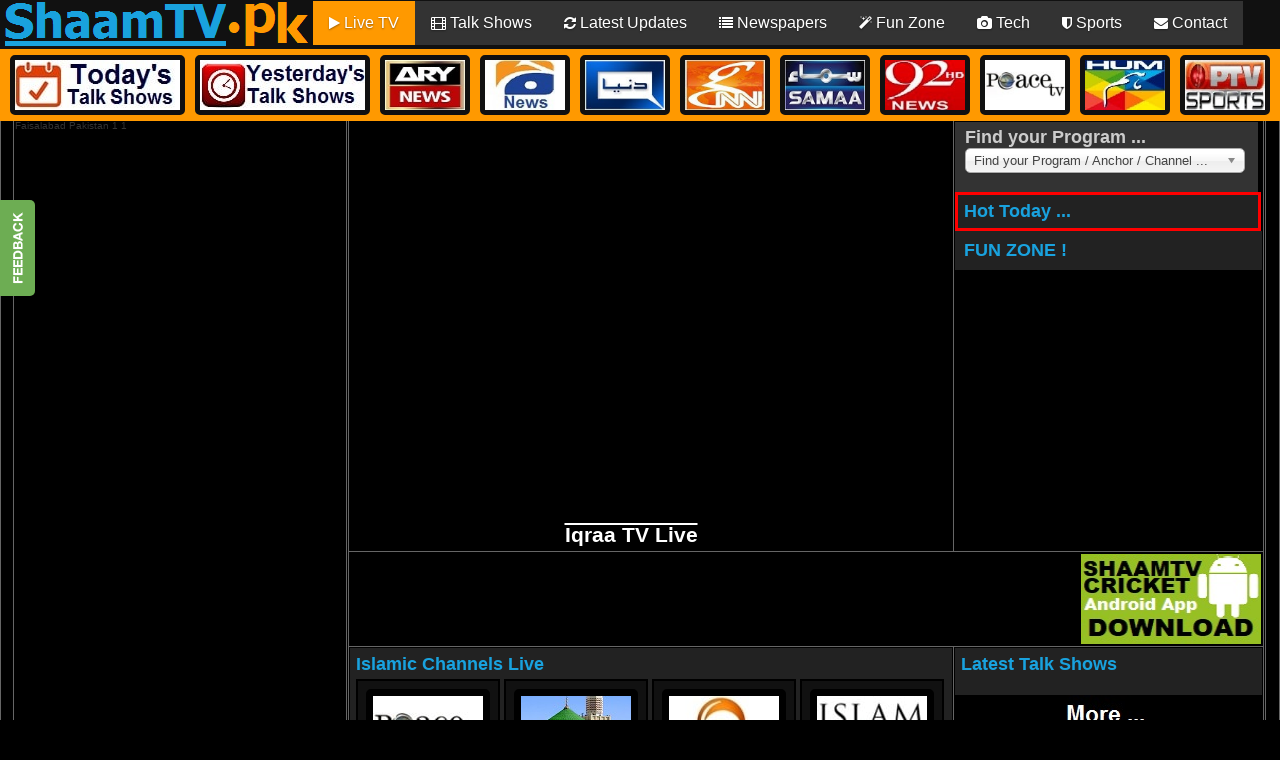

--- FILE ---
content_type: text/html; charset=UTF-8
request_url: https://www.shaamtv.com/?c=85
body_size: 30583
content:

<!DOCTYPE html PUBLIC "-//W3C//DTD XHTML 1.0 Transitional//EN" "http://www.w3.org/TR/xhtml1/DTD/xhtml1-transitional.dtd">
<html xmlns="http://www.w3.org/1999/xhtml"><head>
        <link rel="shortcut icon" href="https://www.shaamtv.com/images/favicon.ico" type="image/x-icon" />

        ﻿
<meta name="google-site-verification" content="zgHK7F7PjKBCd44dJERFb3E2o4ZCE0cT1pVLWJL9OFY" />
<meta http-equiv="Content-Type" content="text/html; charset=utf-8" />
<meta name="language" content="EN" />
<meta name="robots" content="index,follow" />
<meta name="copyright" content="Copyright K Cyber Services" />
<meta name="author" content="khalil, info@shaamtv.com" />
<meta name="distribution" content="Global" />
<meta name="coverage" content="Worldwide" />
<meta name="revisit-after" content="1 Hour" />
<meta name="og:country-name" content="PAKISTAN" />

<link rel="stylesheet" type="text/css" href="source/shaamtv.css"/>
<link rel="stylesheet" type="text/css" href="source/shaamtvn.css"/>
<link rel="stylesheet" type="text/css" href="source/jquery-ui.css"/>

<!-- Searchable List -->	
<link rel='stylesheet' id='chosen-css'  href='source/chosen.min.css' type='text/css' media='all' />

<!-- Horizontal Menu -->
<meta name="viewport" content="width=device-width, initial-scale=1.0, maximum-scale=1.0;" />
<meta name="apple-mobile-web-app-capable" content="yes" />
<link rel="stylesheet" type="text/css" href="source/css/css3menu.css" />
<!-- Horizontal Menu end -->	

<script type="text/javascript" src="source/menu.js"></script>
<script type='text/javascript' src='source/jquery-3.1.1.min.js'></script>
<script type='text/javascript' src="source/jquery-ui.min.js"></script>
<script type='text/javascript' src="source/vticker.js"></script>
<script type='text/javascript' src='source/chosen.jquery.min.js?ver=4.3.1'></script>

<!-- Tabs -->
<script>
    $(function () {
        $("#tabs").tabs({
            event: "click"
        });
    });
</script>
<!-- Tool Tip Funcion -->
<script>
    $(function () {
        $(document).tooltip();
    });
</script>

<!-- Feedback Form submit without leaving page -->
<script>
    $(document).ready(function () {
        $("#success").show().fadeOut(1);
        $('#contactform').on('submit', function (e) {

            $.ajax({
                url: 'mailer.php',
                data: $(this).serialize(),
                type: 'POST',
                success: function (data) {
                    console.log(data);
                    $("#contactform").show().fadeOut(100);
                    $("#success").show().fadeOut(25000);
                },
                error: function (data) {
                    $("#error").show().fadeOut(5000);
                }
            });
            e.preventDefault();
        });
    });
</script>
<!--   Disable Text Selection Script -->
<script type="text/javascript">
    function disableSelection(target) {
        if (typeof target.onselectstart != "undefined") //IE route
            target.onselectstart = function () {
                return false
            }
        else if (typeof target.style.MozUserSelect != "undefined") //Firefox route
            target.style.MozUserSelect = "none"
        else //All other route (ie: Opera)
            target.onmousedown = function () {
                return false
            }
        target.style.cursor = "default"
    }
//put at the end of webpage
//disableSelection(document.body) //Disable text selection on entire body
</script>

<script>
    var md5 = "zWawtjN7bplmf6ZLQlDUKA";
    var curtime = "1769053022";
</script>


<!-- Frame Break Script -->
<script type="text/javascript">
    function frame_break()
    {
        if (top.location != location) {
            top.location.href = document.location.href;
        }
    }
</script>

<!-- Program & Persons details fetch -->
        
        <!-- Sliders -->
        <script type='text/javascript'>
            frame_break();
            $(function () {
                $('#slidhot').vTicker('init', {mousePause: true});
                $('#slident').vTicker('init', {mousePause: true});
            });
        </script>

                <title>Iqraa TV Live Iqraa TV</title>

        <!-- Meta Tags -->
        <META name=keywords content="Iqraa TV, Iqraa TV live, ,  live" />
        <meta name="description" content="Iqraa TV Live Iqraa TV Live Streaming HD in Urdu from Pakistan" />
        <meta name="topic" content="Iqraa TV Live Iqraa TV" />
        <meta name="Classification" content="Islamic" />
        <meta name="url" content="https://www.shaamtv.com/?c=85" />
        <meta name="fb:page_id" content="https://www.facebook.com/KaashTV/" />

        <meta name="og:title" content="Iqraa TV Live Iqraa TV" />
        <meta name="og:type" content="Live TV" />
        <meta name="og:url" content="https://www.shaamtv.com/?c=85" />
        <meta name="og:image" content="https://www.shaamtv.com/images/85.jpg" />
        <meta name="og:site_name" content="ShaamTV.com" />
        <meta name="og:description" content="Iqraa TV Live Iqraa TV Live Streaming HD in Urdu from Pakistan" />
        <meta name="og:email" content="info@shaamtv.com" />
        <meta name="og:phone_number" content="" />

        <!------- JSON Schema----------->
        <script type="application/ld+json">
            {
            "@context": "http://schema.org",
            "@type": "WebPage",
            "name": "Iqraa TV Live Iqraa TV",
            "description": "Iqraa TV Live Iqraa TV Live Streaming HD in Urdu from Pakistan",
            "primaryImageOfPage": "https://www.shaamtv.com/images/85.jpg",
            "url": "https://www.shaamtv.com?c=85"  ,
            "publisher": {
            "@type": "Organization",
            "name": "K Cyber Services"
            }
            }
        </script>
        <script type="application/ld+json">
            {
            "@context": "http://schema.org",
            "@type": "BroadcastChannel",
            "name": "Iqraa TV",
            "description": "Iqraa TV Live Iqraa TV Live Streaming HD in Urdu from Pakistan",
            "Image": "https://www.shaamtv.com/images/85.jpg",
            "url": "https://www.shaamtv.com?c=85"  
            }
        </script>

    </head>
    <body>

        <center>
            <div class="menu_container topfixed centered">

    <table bgcolor="#111" border="0" align="center" width="100%" style="border-collapse:collapse">
        <tr>
            <td align="left" valign="top"></td>
            <td width="200" align="left" valign="top"><a href="index.php"><img src="images/shaamtv.png" alt="ShaamTV.com - Live TV, Talk Shows, Newspapers, Entertainment" border="0" /></a>

            </td>
            <td width="950">
                <ul class="menu-ul">
                    <!-- Live TV ---------------->
                    <li class="has-dropdown active"><a href="index.php?c=3"><i class="icon-play"></i> Live TV</a>
                        <!-- Menu dropdown block -->
                        <div class="menu-dropdown w300 submenu">
                            <ul class="submenu-list">
                                <!-- Submenu items -->
                                <li>
                                    <a href="index.php?c=3">
                                        <span class="desc"><!-- Item description -->
                                            <span class="title">News Channels</span><!-- Item title -->
                                            Live<!-- Item subtitle -->
                                        </span>
                                    </a>
                                </li>
                                <li>
                                    <a href="index.php?c=49">
                                        <span class="desc"><span class="title">Sports Channels</span>Live</span>
                                    </a>
                                </li>
                                <li>
                                    <a href="index.php?c=59">
                                        <span class="desc"><span class="title">Etnertainment</span>Live</span>
                                    </a>
                                </li>
                                <li>
                                    <a href="index.php?c=82">
                                        <span class="desc"><span class="title">Islamic Channels</span>Live</span>
                                    </a>
                                </li>
                                <li>
                                    <a href="index.php?c=106">
                                        <span class="desc"><span class="title">Cooking Channels</span>Live</span>
                                    </a>
                                </li>
                                <!-- /Submenu items -->
                            </ul>
                        </div>
                        <!-- /Menu dropdown block -->
                    </li>
                    <!-- Talk Shows ---------------->
                    <li class="has-dropdown"><a href="search.php?q=Today"><i class="icon-film"></i> Talk Shows</a>
                        <!-- Menu dropdown block -->
                        <div class="menu-dropdown w300 submenu">
                            <ul class="submenu-list">
                                <!-- Submenu items -->
                                <li>
                                    <a href="search.php?q=Political+Comedy">
                                        <span class="desc"><span class="title">Political Comedy</span>Programs</span>
                                    </a>
                                </li>
                                <li>
                                    <a href="search.php?q=Political+Analysis">
                                        <span class="desc"><span class="title">Political Analysis</span>Programs</span>
                                    </a>
                                </li>
                                <li>
                                    <a href="search.php?q=Debates&q1=Talk+Show">
                                        <span class="desc"><!-- Item description -->
                                            <span class="title">Debates</span><!-- Item title -->
                                            Programs<!-- Item subtitle -->
                                        </span>
                                    </a>
                                </li>
                                <li>
                                    <a href="search.php?q=Religious">
                                        <span class="desc"><!-- Item description -->
                                            <span class="title">Islamic Programs</span>Programs</span>
                                    </a>
                                </li>
                                <li>
                                    <a href="search.php?q=Crime+Show+and+Social+Issues">
                                        <span class="desc"><!-- Item description -->
                                            <span class="title">Crime Shows</span>Programs</span>
                                    </a>
                                </li>
                                <!-- /Submenu items -->
                            </ul>
                        </div>
                        <!-- /Menu dropdown block -->
                    </li>
                    <!-- News Updates Menu ---------------->
                    <li class="has-dropdown"><a href="search.php?q=News+Updates&q1=Press+Conferences&q2=Speeches&q3=Sports+Updates"><i class="icon-refresh"></i> Latest Updates</a>
                        <!-- Menu dropdown block -->
                        <div class="menu-dropdown w300 submenu">
                            <ul class="submenu-list">
                                <!-- Submenu items -->
                                <li>
                                    <a href="search.php?q=News+Updates&q1=Press+Conferences&q2=Speeches&q3=Sports+Updates">
                                        <span class="desc"><!-- Item description -->
                                            <span class="title">News Updates</span>Latest</span>
                                    </a>
                                </li>
                                <li>
                                    <a href="search.php?q=Press+Conferences">
                                        <span class="desc"><span class="title">Press Conferences</span>Latest</span>
                                    </a>
                                </li>
                                <li>
                                    <a href="search.php?q=Speeches">
                                        <span class="desc"><span class="title">Speeches</span>Latest</span>
                                    </a>
                                </li>
                                <!-- /Submenu items -->
                            </ul>
                        </div>
                        <!-- /Menu dropdown block -->
                    </li>
                    <!-- Newspapers Menu ---------------->
                    <li class="has-dropdown"><a href="newspapers.php"><i class="icon-list"></i> Newspapers</a>
                        <!-- Menu dropdown block -->
                        <div class="menu-dropdown w300 submenu">
                            <ul class="submenu-list">
                                <!-- Submenu items -->
                                <li>
                                    <a href="newspapers.php">
                                        <span class="desc"><!-- Item description -->
                                            <span class="title">Urdu Newspapers</span>ePapers</span>
                                    </a>
                                </li>
                                <li>
                                    <a href="newspapers.php">
                                        <span class="desc"><span class="title">English Newspapers</span>ePapers</span>
                                    </a>
                                </li>
                                <li>
                                    <a href="newspapers.php">
                                        <span class="desc"><span class="title">Magazines</span>ePapers</span>
                                    </a>
                                </li>
                                <!-- /Submenu items -->
                            </ul>
                        </div>
                        <!-- /Menu dropdown block -->
                    </li>
                    <!-- Fun & Entertainment Menu ---------------->
                    <li class="has-dropdown"><a href="search.php?q=Funny+Videos&q1=Morning+Show&q2=Game+Shows&q3=Showbiz+News&q4=Amazing+Videos&q4=Interesting+Videos"><i class="icon-magic"></i> Fun Zone</a>
                        <!-- Menu dropdown block -->
                        <div class="menu-dropdown w300 submenu">
                            <ul class="submenu-list">
                                <!-- Submenu items -->
                                <li>
                                    <a href="search.php?q=Interesting+Videos">
                                        <span class="desc"><!-- Item description -->
                                            <span class="title">Interesting Videos</span>Videos</span>
                                    </a>
                                </li>
                                <li>
                                    <a href="search.php?q=Funny+Videos">
                                        <span class="desc"><!-- Item description -->
                                            <span class="title">Funny Videos</span>Videos</span>
                                    </a>
                                </li>
                                <li>
                                    <a href="search.php?q=Amazing+Videos">
                                        <span class="desc"><span class="title">Amazing Videos</span>Videos</span>
                                    </a>
                                </li>
                                <li>
                                    <a href="search.php?q=Morning+Show">
                                        <span class="desc"><!-- Item description -->
                                            <span class="title">Morning Shows</span>Programs</span>
                                    </a>
                                </li>
                                <li>
                                    <a href="search.php?q=Game+Shows">
                                        <span class="desc"><!-- Item description -->
                                            <span class="title">Game Shows</span>Programs</span>
                                    </a>
                                </li>
                                <li>
                                    <a href="search.php?q=Showbiz+News">
                                        <span class="desc"><span class="title">Showbiz News</span>Videos</span>
                                    </a>
                                </li>
                                <!-- /Submenu items -->
                            </ul>
                        </div>
                        <!-- /Menu dropdown block -->
                    </li>

                    <li class="has-dropdown"><a href="search.php?q=Technology"><i class="icon-camera"></i> Tech</a>
                    </li>

                    <!-- Sports Menu ---------------->
                    <li class="has-dropdown"><a href="search.php?q=Sports+Updates&q1=Sports&q1=Cricket+Highlights"><i class="icon-shield"></i> Sports</a>
                        <!-- Menu dropdown block -->
                        <div class="menu-dropdown w300 submenu">
                            <ul class="submenu-list">
                                <!-- Submenu items -->
                                <li>
                                    <a href="index.php?c=22">
                                        <span class="desc"><!-- Item description -->
                                            <span class="title">Live Cricket</span>Live</span>
                                    </a>
                                </li>
                                <li>
                                    <a href="search.php?q=Cricket+Highlights">
                                        <span class="desc"><!-- Item description -->
                                            <span class="title">Cricket Highlights</span>Highlights</span>
                                    </a>
                                </li>

                                <li>
                                    <a href="search.php?q=Sports">
                                        <span class="desc"><span class="title">Sports Programs</span>Videos</span>
                                    </a>
                                </li>                        <li>
                                    <a href="search.php?q=Sports+Updates">
                                        <span class="desc"><span class="title">Sports Updates</span>Updates</span>
                                    </a>
                                </li>
                                <!-- /Submenu items -->
                            </ul>
                        </div>
                        <!-- /Menu dropdown block -->
                    </li>
                    <!--  Menu end ---------------->
                    <li class="has-dropdown"><a href="contact.php"><i class="icon-envelope"></i> Contact</a>
                    </li>

                </ul>

            </td>
            <td align="left" valign="top"></td>
        </tr>
        <tr style="background-color:#F90">
            <td align="left" valign="middle">
            </td>
            <td align="left" valign="middle" colspan="2">

                <!-- Button Links -->
                <table width="1250" border="0" style="border-collapse:collapse" cellpadding="5" cellspacing="5">
                    <tr>
                        <td><a href="search.php?q=Today" class="btn-link"><div class="tday"><img src="images/tday.jpg" alt="Today's Talk Shows" class="tday"/></div></a></td>
                        <td><a href="search.php?q=Yesterday" class="btn-link"><div class="tday"><img src="images/yday.jpg" alt="Yesterday's Talk Shows" class="tday"/></div></a></td>
                        <td><a href="index.php?c=69" class="btn-link"><div><img src="images/69.jpg" alt="ary news live"/></div></a></td>
                        <td><a href="index.php?c=68" class="btn-link"><div><img src="images/68.jpg" alt="geo news live"/></div></a></td>
                        <td><a href="index.php?c=126" class="btn-link"><div><img src="images/126.jpg" alt="dunya news live"/></div></a></td>
                        <td><a href="index.php?c=15" class="btn-link"><div><img src="images/15.jpg" alt="gnn news live"/></div></a></td>
                        <td><a href="index.php?c=3" class="btn-link"><div><img src="images/3.jpg" alt="Samaa tv live"/></div></a></td>
                        <td><a href="index.php?c=120" class="btn-link"><div><img src="images/120.jpg" alt="92 news live"/></div></a></td>
                        <td><a href="index.php?c=27" class="btn-link"><div><img src="images/27.jpg" alt="peace tv live"/></div></a></td>
                        <td><a href="index.php?c=59" class="btn-link"><div><img src="images/59.jpg" alt="hum tv live"/></div></a></td>
                        <td><a href="index.php?c=25" class="btn-link"><div><img src="images/25.jpg" alt="ptv sports live"/></div></a></td>
                    </tr>
                </table>

            </td>
            <td>
            </td>
        </tr>
    </table>

</div>
<!-- /content -->

<div style="margin-top:100px"></div>            <table class="tmain" border="1" bordercolor="#666666" style="border-collapse:collapse">
                <tr>
                    <td class="tspacer">&nbsp;</td>
                    <td class="tmain1" width="330">
                        <div id="google ad">
                            <font color="#333333" size="1">Faisalabad Pakistan 1 1</font><script async src="//pagead2.googlesyndication.com/pagead/js/adsbygoogle.js"></script>
<!-- kcs-shaamtv-300-600 - ad300600 -->
<ins class="adsbygoogle"
     style="display:inline-block;width:300px;height:600px"
     data-ad-client="ca-pub-3981391908180766"
     data-ad-slot="8641199297"></ins>
<script>
(adsbygoogle = window.adsbygoogle || []).push({});
</script>                        </div>

                        <br />

                        <h1>Iqraa TV Live</h1><h2>Iqraa TV Online</h2>                    </td>
                    <td class="tmain2">
                        <table width="100%" border="1" bordercolor="#666666" style="border-collapse:collapse">
                            <tr>
                                <td height="400">
                                    <iframe src='http://admin.mangomolo.com/analytics//index.php/customers/embed/index?id=MTA4&channelid=NTI=&countries=VVM=&w=100%&h=100%&filter=DENY&signature=c6d51f8e14e858ecf37ac87547a9d1ee' width='100%' height='100%' style='height:100%' frameborder='0' scrolling='no' align='middle' allowfullscreen></iframe>

                                    
                                        <table width="100%" height="10" style="border-collapse:collapse"><tr><td width="10" valign="top">

                                                    <!-- ShaamTV FaceBook Page Like -->
                                                    <div id="fb-root"></div>
                                                    <script>(function (d, s, id) {
                                                            var js, fjs = d.getElementsByTagName(s)[0];
                                                            if (d.getElementById(id))
                                                                return;
                                                            js = d.createElement(s);
                                                            js.id = id;
                                                            js.src = "//connect.facebook.net/en_GB/sdk.js#xfbml=1&version=v2.0";
                                                            fjs.parentNode.insertBefore(js, fjs);
                                                        }(document, 'script', 'facebook-jssdk'));</script>
                                                    <div class="fb-like" data-href="https://www.facebook.com/KaashTV" data-width="10" data-layout="button_count" data-action="like" data-show-faces="false" data-share="false"></div>

                                                </td><td valign="top">
                                                    <h3 class="desk">Iqraa TV Live</h3>
                                                </td><td width="50"></td></tr></table>

                                    </td>
                                    <td align="left">
                                        <!------------- Searchable List ------START----->

<div style="height:65px; width:293px; background-color: #333; padding:5px 0 0 10px">
  <div style="color:#CCC; font-size:18px; font-weight:bold;"> Find your Program ... </div>
  <select name="extended-categories-select-3" style="width:280px" id="extended-categories-select-3" class="chosen-select postform">
    <option class="level-0" value="-1">Find your Program / Anchor / Channel ...</option>
    <optgroup label='Programs'>
    <option class="level-0" value="Hasb-e-Haal">Hasb-e-Haal</option>
    <option class="level-0" value="Live+with+Dr+Shahid+Masood">Live with Dr Shahid Masood</option>
    <option class="level-0" value="Meray+Mutabiq">Meray Mutabiq</option>
    <option class="level-0" value="Think+Tank">Think Tank</option>
    <option class="level-0" value="Harf-e-Raaz">Harf-e-Raaz</option>
    <option class="level-0" value="The+Reporters">The Reporters</option>
    <option class="level-0" value="Off+The+Record">Off The Record</option>
    <option class="level-0" value="11th+Hour">11th Hour</option>
    <option class="level-0" value="2+Tok">2 Tok</option>
    <option class="level-0" value="92+At+8">92 At 8</option>
    <option class="level-0" value="Aaj+Exclusive">Aaj Exclusive</option>
    <option class="level-0" value="Aaj+Rana+Mubashir+Kay+Sath">Aaj Rana Mubashir Kay Sath</option>
    <option class="level-0" value="Aaj+Shahzaib+Khanzada+Kay+Sath">Aaj Shahzaib Khanzada Kay Sath</option>
    <option class="level-0" value="Aapas+Ki+Baat">Aapas Ki Baat</option>
    <option class="level-0" value="Ab+Pata+Chala!">Ab Pata Chala!</option>
    <option class="level-0" value="Afra+Zafri">Afra Zafri</option>
    <option class="level-0" value="Agenda+360">Agenda 360</option>
    <option class="level-0" value="Aik+Din+Geo+Ke+Saath">Aik Din Geo Ke Saath</option>
    <option class="level-0" value="Aisa+Bhi+Hota+Hai">Aisa Bhi Hota Hai</option>
    <option class="level-0" value="Aisay+Nahi+Chalay+Ga">Aisay Nahi Chalay Ga</option>
    <option class="level-0" value="Aitraaz+Hai">Aitraaz Hai</option>
    <option class="level-0" value="Amnay+Samnay">Amnay Samnay</option>
    <option class="level-0" value="Apna+Apna+Gareban">Apna Apna Gareban</option>
    <option class="level-0" value="Awaam">Awaam</option>
    <option class="level-0" value="Awaam+Aur+Siyasat">Awaam Aur Siyasat</option>
    <option class="level-0" value="Awam+Ki+Awaz">Awam Ki Awaz</option>
    <option class="level-0" value="Awaz">Awaz</option>
    <option class="level-0" value="Awaz+e+Pakistan">Awaz e Pakistan</option>
    <option class="level-0" value="Behind+The+Wicket+With+Moin+Khan">Behind The Wicket With Moin Khan</option>
    <option class="level-0" value="Bol+Bol+Pakistan">Bol Bol Pakistan</option>
    <option class="level-0" value="Breaking+Views+with+Malick">Breaking Views with Malick</option>
    <option class="level-0" value="Capital+Live">Capital Live</option>
    <option class="level-0" value="Capital+Talk">Capital Talk</option>
    <option class="level-0" value="Center+Stage+With+Rehman+Azhar">Center Stage With Rehman Azhar</option>
    <option class="level-0" value="Chai+Toast+Aur+Host">Chai Toast Aur Host</option>
    <option class="level-0" value="Court+No+5">Court No 5</option>
    <option class="level-0" value="Cricket+Dewangi">Cricket Dewangi</option>
    <option class="level-0" value="Crime+Scene">Crime Scene</option>
    <option class="level-0" value="Criminals+Most+Wanted">Criminals Most Wanted</option>
    <option class="level-0" value="Current+Affairs">Current Affairs</option>
    <option class="level-0" value="Darling">Darling</option>
    <option class="level-0" value="DNA">DNA</option>
    <option class="level-0" value="Dugdugee+With+Aftab+Iqbal">Dugdugee With Aftab Iqbal</option>
    <option class="level-0" value="Dunya+Kamran+khan+Ke+Sath">Dunya Kamran khan Ke Sath</option>
    <option class="level-0" value="Dusra+Rukh">Dusra Rukh</option>
    <option class="level-0" value="Ek+Leghari+Sab+Pe+Bhari">Ek Leghari Sab Pe Bhari</option>
    <option class="level-0" value="Ek+Nayi+Subah+With+Farah">Ek Nayi Subah With Farah</option>
    <option class="level-0" value="Experts">Experts</option>
    <option class="level-0" value="Face+to+Face">Face to Face</option>
    <option class="level-0" value="Faisla+Aap+Ka">Faisla Aap Ka</option>
    <option class="level-0" value="G+For+Gharida">G For Gharida</option>
    <option class="level-0" value="Game+Show+Aisay+Chalay+Ga">Game Show Aisay Chalay Ga</option>
    <option class="level-0" value="Geo+Pakistan">Geo Pakistan</option>
    <option class="level-0" value="Good+Morning+AAJ">Good Morning AAJ</option>
    <option class="level-0" value="Good+Morning+Pakistan">Good Morning Pakistan</option>
    <option class="level-0" value="Hamare+Mehman">Hamare Mehman</option>
    <option class="level-0" value="Har+Lamha+Purjosh">Har Lamha Purjosh</option>
    <option class="level-0" value="Ho+Kya+Raha+Hai?">Ho Kya Raha Hai?</option>
    <option class="level-0" value="Hum+Dekhain+Ge">Hum Dekhain Ge</option>
    <option class="level-0" value="Hum+Log">Hum Log</option>
    <option class="level-0" value="Hum+Sub">Hum Sub</option>
    <option class="level-0" value="Idea+Croron+Ka">Idea Croron Ka</option>
    <option class="level-0" value="Ikhtilaf+e+Rae">Ikhtilaf e Rae</option>
    <option class="level-0" value="Ikhtilaf-e-Raye+(24+News+HD)">Ikhtilaf-e-Raye (24 News HD)</option>
    <option class="level-0" value="Ikhtilafi+Note">Ikhtilafi Note</option>
    <option class="level-0" value="Jago+Pakistan+Jago">Jago Pakistan Jago</option>
    <option class="level-0" value="Jawab+Chahiay">Jawab Chahiay</option>
    <option class="level-0" value="Jawab+Den+Iftikhar+Ahmed+K+Sath">Jawab Den Iftikhar Ahmed K Sath</option>
    <option class="level-0" value="Jeeto+Pakistan">Jeeto Pakistan</option>
    <option class="level-0" value="Jeeto+Pakistan">Jeeto Pakistan</option>
    <option class="level-0" value="Jirga">Jirga</option>
    <option class="level-0" value="Kal+Tak">Kal Tak</option>
    <option class="level-0" value="Khabar+Kay+Peechay">Khabar Kay Peechay</option>
    <option class="level-0" value="Khabardar">Khabardar</option>
    <option class="level-0" value="Khabarnaak">Khabarnaak</option>
    <option class="level-0" value="Khabarzar+Aftab+Iqbal+Ke+Sath">Khabarzar Aftab Iqbal Ke Sath</option>
    <option class="level-0" value="Khara+Sach">Khara Sach</option>
    <option class="level-0" value="Khufia">Khufia</option>
    <option class="level-0" value="Khufia+Operation">Khufia Operation</option>
    <option class="level-0" value="Live+With+Moeed+Pirzada">Live With Moeed Pirzada</option>
    <option class="level-0" value="Live+With+Nadia+Mirza">Live With Nadia Mirza</option>
    <option class="level-0" value="Live+With+Nasrullah+Malik">Live With Nasrullah Malik</option>
    <option class="level-0" value="Mahaz">Mahaz</option>
    <option class="level-0" value="Mazaq+Raat">Mazaq Raat</option>
    <option class="level-0" value="Mehekti+Morning">Mehekti Morning</option>
    <option class="level-0" value="Meray+Mutabiq">Meray Mutabiq</option>
    <option class="level-0" value="Meri+Jang">Meri Jang</option>
    <option class="level-0" value="Morning+with+Juggan">Morning with Juggan</option>
    <option class="level-0" value="Muqabil">Muqabil</option>
    <option class="level-0" value="Nadeem+Malik+Live">Nadeem Malik Live</option>
    <option class="level-0" value="Nasim+Zehra+@8:00">Nasim Zehra @8:00</option>
    <option class="level-0" value="Naya+Pakistan">Naya Pakistan</option>
    <option class="level-0" value="News+Beat">News Beat</option>
    <option class="level-0" value="News+Center">News Center</option>
    <option class="level-0" value="News+Eye">News Eye</option>
    <option class="level-0" value="News+Night+With+Neelum+Nawab">News Night With Neelum Nawab</option>
    <option class="level-0" value="News+Plus">News Plus</option>
    <option class="level-0" value="News+Point">News Point</option>
    <option class="level-0" value="News+Room">News Room</option>
    <option class="level-0" value="News+Talk">News Talk</option>
    <option class="level-0" value="News+Wise">News Wise</option>
    <option class="level-0" value="Night+Edition">Night Edition</option>
    <option class="level-0" value="Nuqta+e+Nazar">Nuqta e Nazar</option>
    <option class="level-0" value="On+The+Front">On The Front</option>
    <option class="level-0" value="Pakistan+Khappay">Pakistan Khappay</option>
    <option class="level-0" value="Peyam-E-Subh">Peyam-E-Subh</option>
    <option class="level-0" value="Power+Play">Power Play</option>
    <option class="level-0" value="Prime+Time+with+Neelum+Nawab">Prime Time with Neelum Nawab</option>
    <option class="level-0" value="Public+Pulse">Public Pulse</option>
    <option class="level-0" value="Q+&+A+with+PJ+Mir">Q & A with PJ Mir</option>
    <option class="level-0" value="Q+K+Jamhuriat+Hai">Q K Jamhuriat Hai</option>
    <option class="level-0" value="Qutab+Online">Qutab Online</option>
    <option class="level-0" value="Raey+Apni+Apni">Raey Apni Apni</option>
    <option class="level-0" value="Report+Card">Report Card</option>
    <option class="level-0" value="Sab+Se+Pehle+Pakistan+With+Pervez+Musharraf">Sab Se Pehle Pakistan With Pervez Musharraf</option>
    <option class="level-0" value="Sairbeen">Sairbeen</option>
    <option class="level-0" value="Samaa+Kay+Mehmaan">Samaa Kay Mehmaan</option>
    <option class="level-0" value="Sar+e+Aam">Sar e Aam</option>
    <option class="level-0" value="Sawa+Teen">Sawa Teen</option>
    <option class="level-0" value="Sawal">Sawal</option>
    <option class="level-0" value="Sawal+Awaam+Ka">Sawal Awaam Ka</option>
    <option class="level-0" value="Sawal+Hai+Pakistan+Ka">Sawal Hai Pakistan Ka</option>
    <option class="level-0" value="Sawal+Se+Agey">Sawal Se Agey</option>
    <option class="level-0" value="Sawal+To+Hoga">Sawal To Hoga</option>
    <option class="level-0" value="Sawal+Yeh+Hai">Sawal Yeh Hai</option>
    <option class="level-0" value="Score">Score</option>
    <option class="level-0" value="Seedhi+Baat+With+Beenish+Saleem">Seedhi Baat With Beenish Saleem</option>
    <option class="level-0" value="Shabbir+Tou+Dekhay+Ga">Shabbir Tou Dekhay Ga</option>
    <option class="level-0" value="Siyasi+Theatre">Siyasi Theatre</option>
    <option class="level-0" value="Spot+Light">Spot Light</option>
    <option class="level-0" value="Subah+Saverey+Samaa+Ke+Saath">Subah Saverey Samaa Ke Saath</option>
    <option class="level-0" value="Subh-e-Noor">Subh-e-Noor</option>
    <option class="level-0" value="Taaron+Se+Karen+Baatain">Taaron Se Karen Baatain</option>
    <option class="level-0" value="Tabdeeli+Ameer+Abbas+Kay+Sath">Tabdeeli Ameer Abbas Kay Sath</option>
    <option class="level-0" value="Tajzia+With+Sami+Ibrahim">Tajzia With Sami Ibrahim</option>
    <option class="level-0" value="Takra+With+Saleem+Bukhari">Takra With Saleem Bukhari</option>
    <option class="level-0" value="Takrar">Takrar</option>
    <option class="level-0" value="Tareekh-e-Pakistan+Ahmed+Raza+Kasuri+Kay+Sath">Tareekh-e-Pakistan Ahmed Raza Kasuri Kay Sath</option>
    <option class="level-0" value="The+Morning+Show">The Morning Show</option>
    <option class="level-0" value="The+Other+Side">The Other Side</option>
    <option class="level-0" value="The+Umer+Shareef+Show">The Umer Shareef Show</option>
    <option class="level-0" value="To+The+Point">To The Point</option>
    <option class="level-0" value="Tonight+With+Fareeha">Tonight With Fareeha</option>
    <option class="level-0" value="Tonight+With+Jasmeen">Tonight With Jasmeen</option>
    <option class="level-0" value="Zara+Hat+Kay">Zara Hat Kay</option>
    </optgroup>
    <optgroup label='Live TV'>
    <option class="level-0" value="121">24 News</option>
    <option class="level-0" value="97">7 News</option>
    <option class="level-0" value="120">92 News</option>
    <option class="level-0" value="93">A Plus</option>
    <option class="level-0" value="8">AAJ TV</option>
    <option class="level-0" value="65">Abb Takk TV</option>
    <option class="level-0" value="64">Aruj TV</option>
    <option class="level-0" value="32">ARY Digital</option>
    <option class="level-0" value="69">ARY News</option>
    <option class="level-0" value="33">Atv</option>
    <option class="level-0" value="61">AVT Khyber</option>
    <option class="level-0" value="116">BOL News</option>
    <option class="level-0" value="51">Business Plus</option>
    <option class="level-0" value="50">Capital TV</option>
    <option class="level-0" value="55">City 42</option>
    <option class="level-0" value="60">Cricket</option>
    <option class="level-0" value="10">Dawn News</option>
    <option class="level-0" value="4">Din News</option>
    <option class="level-0" value="126">Dunya News</option>
    <option class="level-0" value="91">Express Entertainment</option>
    <option class="level-0" value="7">Express News</option>
    <option class="level-0" value="92">G Ka Boom</option>
    <option class="level-0" value="74">Geo News</option>
    <option class="level-0" value="41">Geo Super</option>
    <option class="level-0" value="31">Geo TV</option>
    <option class="level-0" value="15">GNN News</option>
    <option class="level-0" value="28">huda tv</option>
    <option class="level-0" value="106">Hum Masala TV</option>
    <option class="level-0" value="13">Hum News</option>
    <option class="level-0" value="89">Hum Sitaray</option>
    <option class="level-0" value="59">Hum TV</option>
    <option class="level-0" value="85">Iqraa TV</option>
    <option class="level-0" value="29">ISLAM Channel</option>
    <option class="level-0" value="68">Kay 2 TV</option>
    <option class="level-0" value="49">Khan TV</option>
    <option class="level-0" value="63">Khayber News</option>
    <option class="level-0" value="124">Madina</option>
    <option class="level-0" value="82">Makkah</option>
    <option class="level-0" value="58">Metro One TV</option>
    <option class="level-0" value="35">Neo News</option>
    <option class="level-0" value="12">News One TV</option>
    <option class="level-0" value="86">Paigham TV</option>
    <option class="level-0" value="27">Peace TV</option>
    <option class="level-0" value="123">PSL</option>
    <option class="level-0" value="30">PTV Home</option>
    <option class="level-0" value="5">PTV News</option>
    <option class="level-0" value="25">PTV Sports</option>
    <option class="level-0" value="11">PTV World</option>
    <option class="level-0" value="72">Public News</option>
    <option class="level-0" value="56">Royal News</option>
    <option class="level-0" value="3">Samaa TV</option>
    <option class="level-0" value="62">Sindh News</option>
    <option class="level-0" value="36">Sindh TV</option>
    <option class="level-0" value="66">Such TV</option>
    <option class="level-0" value="42">TEN Sports</option>
    <option class="level-0" value="94">Urdu 1</option>
    <option class="level-0" value="67">Vish News</option>
    <option class="level-0" value="9">Waqt News</option>
    </optgroup>
    <optgroup label='Profiles'>
    <option class="level-0" value="Aaisha+Gulalai">Aaisha Gulalai</option>
    <option class="level-0" value="Aamina+Sheikh">Aamina Sheikh</option>
    <option class="level-0" value="Aaminah+Haq">Aaminah Haq</option>
    <option class="level-0" value="Aamir+Ilyas+Rana">Aamir Ilyas Rana</option>
    <option class="level-0" value="Aamir+Khan">Aamir Khan</option>
    <option class="level-0" value="Aamir+Liaquat+Hussain">Aamir Liaquat Hussain</option>
    <option class="level-0" value="Aamir+Mehmood+Kiyani">Aamir Mehmood Kiyani</option>
    <option class="level-0" value="Aamir+Zia">Aamir Zia</option>
    <option class="level-0" value="Abbas+Khan+Afridi">Abbas Khan Afridi</option>
    <option class="level-0" value="Abdul+Aleem+Khan">Abdul Aleem Khan</option>
    <option class="level-0" value="Abdul+Basit">Abdul Basit</option>
    <option class="level-0" value="Abdul+Malik+Baloch">Abdul Malik Baloch</option>
    <option class="level-0" value="Abdul+Moiz+Jaferii">Abdul Moiz Jaferii</option>
    <option class="level-0" value="Abdul+Qadir">Abdul Qadir</option>
    <option class="level-0" value="Abdul+Qayyum+Siddiqui">Abdul Qayyum Siddiqui</option>
    <option class="level-0" value="Abdul+Qayyum+Soomro">Abdul Qayyum Soomro</option>
    <option class="level-0" value="Abdul+Rashid+Ghazi">Abdul Rashid Ghazi</option>
    <option class="level-0" value="Abdul+Rashid+Godil">Abdul Rashid Godil</option>
    <option class="level-0" value="Abdul+Razzaq">Abdul Razzaq</option>
    <option class="level-0" value="Abdul+Sattar+Edhi">Abdul Sattar Edhi</option>
    <option class="level-0" value="Abdul+Sattar+Khan">Abdul Sattar Khan</option>
    <option class="level-0" value="Abdullah+Farhatullah">Abdullah Farhatullah</option>
    <option class="level-0" value="Abdullah+Jamal">Abdullah Jamal</option>
    <option class="level-0" value="Abdullah+Sultan">Abdullah Sultan</option>
    <option class="level-0" value="Abdulllah+Ejaz">Abdulllah Ejaz</option>
    <option class="level-0" value="Abid+Ali">Abid Ali</option>
    <option class="level-0" value="Abida+Hameed">Abida Hameed</option>
    <option class="level-0" value="Abida+Parveen">Abida Parveen</option>
    <option class="level-0" value="Abrar+Ul+Haq">Abrar Ul Haq</option>
    <option class="level-0" value="Absar+Alam">Absar Alam</option>
    <option class="level-0" value="Adeel+Bashir">Adeel Bashir</option>
    <option class="level-0" value="Adeel+Hashmi">Adeel Hashmi</option>
    <option class="level-0" value="Adeel+Hussain">Adeel Hussain</option>
    <option class="level-0" value="Adil+Abbasi">Adil Abbasi</option>
    <option class="level-0" value="Admiral+Javed+Iqbal">Admiral Javed Iqbal</option>
    <option class="level-0" value="Admiral+Javed+Iqbal">Admiral Javed Iqbal</option>
    <option class="level-0" value="Adnan+Siddiqui">Adnan Siddiqui</option>
    <option class="level-0" value="Afaq+Ahmed">Afaq Ahmed</option>
    <option class="level-0" value="Afrasiab+Khattak">Afrasiab Khattak</option>
    <option class="level-0" value="Afshan+Mudassir+Ali+Khan">Afshan Mudassir Ali Khan</option>
    <option class="level-0" value="Aftab+Ahmad+Khan+Sherpao">Aftab Ahmad Khan Sherpao</option>
    <option class="level-0" value="Aftab+Iqbal">Aftab Iqbal</option>
    <option class="level-0" value="Afzal+Ali+Shigri">Afzal Ali Shigri</option>
    <option class="level-0" value="Afzal+Khan+">Afzal Khan </option>
    <option class="level-0" value="Agha+Ali">Agha Ali</option>
    <option class="level-0" value="Agha+Majid">Agha Majid</option>
    <option class="level-0" value="Agha+Masood+Hussain">Agha Masood Hussain</option>
    <option class="level-0" value="Agha+Siraj+Khan+Durrani">Agha Siraj Khan Durrani</option>
    <option class="level-0" value="Ahmad+Waleed">Ahmad Waleed</option>
    <option class="level-0" value="Ahmed+Ali+Butt">Ahmed Ali Butt</option>
    <option class="level-0" value="Ahmed+Awais+">Ahmed Awais </option>
    <option class="level-0" value="Ahmed+Bilal+Mehboob">Ahmed Bilal Mehboob</option>
    <option class="level-0" value="Ahmed+Imran+Khan">Ahmed Imran Khan</option>
    <option class="level-0" value="Ahmed+Noorani">Ahmed Noorani</option>
    <option class="level-0" value="Ahmed+Qureshi">Ahmed Qureshi</option>
    <option class="level-0" value="Ahmed+Raza+Kasuri">Ahmed Raza Kasuri</option>
    <option class="level-0" value="Ahmed+Shehzad">Ahmed Shehzad</option>
    <option class="level-0" value="Ahmer+Bilal+Soofi">Ahmer Bilal Soofi</option>
    <option class="level-0" value="Ahsan+Iqbal">Ahsan Iqbal</option>
    <option class="level-0" value="Ahsan+Khan">Ahsan Khan</option>
    <option class="level-0" value="Ahsan+Rashid">Ahsan Rashid</option>
    <option class="level-0" value="Aijaz+Aslam">Aijaz Aslam</option>
    <option class="level-0" value="Ainy+Jaffri">Ainy Jaffri</option>
    <option class="level-0" value="Air+Marshal+(R)+Shahid+Lateef">Air Marshal (R) Shahid Lateef</option>
    <option class="level-0" value="Air+Vice+Marshal+(R)+M+Abid+Rao+">Air Vice Marshal (R) M Abid Rao </option>
    <option class="level-0" value="Ajmal+Jami">Ajmal Jami</option>
    <option class="level-0" value="Ajmal+Khan+Wazir">Ajmal Khan Wazir</option>
    <option class="level-0" value="Akram+Khan+Durrani">Akram Khan Durrani</option>
    <option class="level-0" value="Akram+Sheikh">Akram Sheikh</option>
    <option class="level-0" value="Akram+Udas">Akram Udas</option>
    <option class="level-0" value="Akram+Zaki">Akram Zaki</option>
    <option class="level-0" value="Alhaaj+Ghulam+Ahmad+Bilour">Alhaaj Ghulam Ahmad Bilour</option>
    <option class="level-0" value="Alhaj+Akhtar+Hussain+Qureshi">Alhaj Akhtar Hussain Qureshi</option>
    <option class="level-0" value="Ali+Abbas">Ali Abbas</option>
    <option class="level-0" value="Ali+Ahmad+Kurd">Ali Ahmad Kurd</option>
    <option class="level-0" value="Ali+Amin+Khan+Gandapur">Ali Amin Khan Gandapur</option>
    <option class="level-0" value="Ali+Arif">Ali Arif</option>
    <option class="level-0" value="Ali+Ayaz+Sadiq">Ali Ayaz Sadiq</option>
    <option class="level-0" value="Ali+Azmat">Ali Azmat</option>
    <option class="level-0" value="Ali+Ejaz+">Ali Ejaz </option>
    <option class="level-0" value="Ali+Haider">Ali Haider</option>
    <option class="level-0" value="Ali+Hashmi">Ali Hashmi</option>
    <option class="level-0" value="Ali+Kazmi">Ali Kazmi</option>
    <option class="level-0" value="Ali+Muhammad+khan">Ali Muhammad khan</option>
    <option class="level-0" value="Ali+Mumtaz">Ali Mumtaz</option>
    <option class="level-0" value="Ali+Musa+Gillani">Ali Musa Gillani</option>
    <option class="level-0" value="Ali+Raza">Ali Raza</option>
    <option class="level-0" value="Ali+Raza+Zaidi+">Ali Raza Zaidi </option>
    <option class="level-0" value="Ali+Rizvi">Ali Rizvi</option>
    <option class="level-0" value="Ali+Salman">Ali Salman</option>
    <option class="level-0" value="Ali+Zafar">Ali Zafar</option>
    <option class="level-0" value="Ali+Zaidi">Ali Zaidi</option>
    <option class="level-0" value="Alina+Farooqui">Alina Farooqui</option>
    <option class="level-0" value="Alina+Shigri">Alina Shigri</option>
    <option class="level-0" value="Alina+Shigri">Alina Shigri</option>
    <option class="level-0" value="Aliya+Farooq">Aliya Farooq</option>
    <option class="level-0" value="Aliya+Nazki">Aliya Nazki</option>
    <option class="level-0" value="Aliya+Rasheed">Aliya Rasheed</option>
    <option class="level-0" value="Aliya+Shah">Aliya Shah</option>
    <option class="level-0" value="Alizeh+Iqbal+Haider">Alizeh Iqbal Haider</option>
    <option class="level-0" value="Allama+Amin+Shaheedi">Allama Amin Shaheedi</option>
    <option class="level-0" value="Allama+Karamat+Abbas+Haideri">Allama Karamat Abbas Haideri</option>
    <option class="level-0" value="Allama+khadim+Hussain+Rizvi">Allama khadim Hussain Rizvi</option>
    <option class="level-0" value="Allama+Muhammad+Arshad+ul+Qadri">Allama Muhammad Arshad ul Qadri</option>
    <option class="level-0" value="Allama+Raja+Nasir+Abbas">Allama Raja Nasir Abbas</option>
    <option class="level-0" value="Allama+Syed+Ziaullah+Shah+Bukhari">Allama Syed Ziaullah Shah Bukhari</option>
    <option class="level-0" value="Altaf+Hussain">Altaf Hussain</option>
    <option class="level-0" value="Amanat+Ali">Amanat Ali</option>
    <option class="level-0" value="Amanat+Chan">Amanat Chan</option>
    <option class="level-0" value="Amanullah+Khan">Amanullah Khan</option>
    <option class="level-0" value="Ameer+Abbas">Ameer Abbas</option>
    <option class="level-0" value="Amir+Haider+Khan">Amir Haider Khan</option>
    <option class="level-0" value="Amir+Mateen">Amir Mateen</option>
    <option class="level-0" value="Amir+Muqam+Khan">Amir Muqam Khan</option>
    <option class="level-0" value="Amir+Sohail">Amir Sohail</option>
    <option class="level-0" value="Amjad+Ali+Khan">Amjad Ali Khan</option>
    <option class="level-0" value="Ammar+Jaffri">Ammar Jaffri</option>
    <option class="level-0" value="Ammar+Masood">Ammar Masood</option>
    <option class="level-0" value="Amna+Ilyas">Amna Ilyas</option>
    <option class="level-0" value="Andleeb+Abbas">Andleeb Abbas</option>
    <option class="level-0" value="Aneeq+Ahmed">Aneeq Ahmed</option>
    <option class="level-0" value="Anees+Qaim+Khani">Anees Qaim Khani</option>
    <option class="level-0" value="Aniq+Naji">Aniq Naji</option>
    <option class="level-0" value="Aniqa+Nisar">Aniqa Nisar</option>
    <option class="level-0" value="Anjum+Rasheed">Anjum Rasheed</option>
    <option class="level-0" value="Annie+Khalid">Annie Khalid</option>
    <option class="level-0" value="Anoushay+Abbasi">Anoushay Abbasi</option>
    <option class="level-0" value="Anoushey+Ashraf">Anoushey Ashraf</option>
    <option class="level-0" value="Ansar+Abbasi">Ansar Abbasi</option>
    <option class="level-0" value="Ansar+Barni">Ansar Barni</option>
    <option class="level-0" value="Anusha+Rehman+Khan">Anusha Rehman Khan</option>
    <option class="level-0" value="Anwaar+Ul+Haq+Kakar">Anwaar Ul Haq Kakar</option>
    <option class="level-0" value="Anwar+Baig">Anwar Baig</option>
    <option class="level-0" value="Anwar+Maqsood">Anwar Maqsood</option>
    <option class="level-0" value="Arbab+Ghulam+Rahim">Arbab Ghulam Rahim</option>
    <option class="level-0" value="Arbab+Khizer+Hayat">Arbab Khizer Hayat</option>
    <option class="level-0" value="Arfa+Karim+Randhawa">Arfa Karim Randhawa</option>
    <option class="level-0" value="Arif+Chaudhry">Arif Chaudhry</option>
    <option class="level-0" value="Arif+Hameed+Bhatti">Arif Hameed Bhatti</option>
    <option class="level-0" value="Arif+Lohar">Arif Lohar</option>
    <option class="level-0" value="Arif+Nizami">Arif Nizami</option>
    <option class="level-0" value="Arifa+Khalid+Pervez">Arifa Khalid Pervez</option>
    <option class="level-0" value="Arifa+Noor">Arifa Noor</option>
    <option class="level-0" value="Arjumand+Azhar">Arjumand Azhar</option>
    <option class="level-0" value="Arshad+H.+Abbasi">Arshad H. Abbasi</option>
    <option class="level-0" value="Arshad+Sharif">Arshad Sharif</option>
    <option class="level-0" value="Asad+Kharal">Asad Kharal</option>
    <option class="level-0" value="Asad+Malik">Asad Malik</option>
    <option class="level-0" value="Asad+Qaiser">Asad Qaiser</option>
    <option class="level-0" value="Asad+Shafiq">Asad Shafiq</option>
    <option class="level-0" value="Asad+Ullah+Khan">Asad Ullah Khan</option>
    <option class="level-0" value="Asad+Umar">Asad Umar</option>
    <option class="level-0" value="Asfandyar+Wali+Khan">Asfandyar Wali Khan</option>
    <option class="level-0" value="Ashfaq+Parvez+Kayani">Ashfaq Parvez Kayani</option>
    <option class="level-0" value="Ashtar+Ausaf+Ali">Ashtar Ausaf Ali</option>
    <option class="level-0" value="Asif+Ali+Zardari">Asif Ali Zardari</option>
    <option class="level-0" value="Aslam+Raisani">Aslam Raisani</option>
    <option class="level-0" value="Asma+Arbab+Alamgir">Asma Arbab Alamgir</option>
    <option class="level-0" value="Asma+Chaudhry">Asma Chaudhry</option>
    <option class="level-0" value="Asma+Hayat">Asma Hayat</option>
    <option class="level-0" value="Asma+Jahangir">Asma Jahangir</option>
    <option class="level-0" value="Asma+Shirazi">Asma Shirazi</option>
    <option class="level-0" value="Atif+Aslam">Atif Aslam</option>
    <option class="level-0" value="Atif+Khan">Atif Khan</option>
    <option class="level-0" value="Atiqa+Odho">Atiqa Odho</option>
    <option class="level-0" value="Attaullah+Khan+Esakhelvi">Attaullah Khan Esakhelvi</option>
    <option class="level-0" value="Ayaz+Amir">Ayaz Amir</option>
    <option class="level-0" value="Ayaz+khan">Ayaz khan</option>
    <option class="level-0" value="Ayaz+Khan+Wazir">Ayaz Khan Wazir</option>
    <option class="level-0" value="Ayaz+Latif+Palijo">Ayaz Latif Palijo</option>
    <option class="level-0" value="Ayesha+Baksh">Ayesha Baksh</option>
    <option class="level-0" value="Ayesha+Jananzeb">Ayesha Jananzeb</option>
    <option class="level-0" value="Ayesha+Khalid">Ayesha Khalid</option>
    <option class="level-0" value="Ayesha+Khan">Ayesha Khan</option>
    <option class="level-0" value="Ayesha+Omer">Ayesha Omer</option>
    <option class="level-0" value="Ayesha+Raza+Farooq">Ayesha Raza Farooq</option>
    <option class="level-0" value="Ayesha+Sana">Ayesha Sana</option>
    <option class="level-0" value="Ayesha+Zulfiqar">Ayesha Zulfiqar</option>
    <option class="level-0" value="Ayla+Malik">Ayla Malik</option>
    <option class="level-0" value="Azam+Khan+Swati">Azam Khan Swati</option>
    <option class="level-0" value="Azfar+Ali">Azfar Ali</option>
    <option class="level-0" value="Azfar+Rehman">Azfar Rehman</option>
    <option class="level-0" value="Azhar+Ali">Azhar Ali</option>
    <option class="level-0" value="Azhar+Mahmood">Azhar Mahmood</option>
    <option class="level-0" value="Azhar+Rangeela">Azhar Rangeela</option>
    <option class="level-0" value="Babar+Akbar">Babar Akbar</option>
    <option class="level-0" value="Babar+Khan+Ghauri">Babar Khan Ghauri</option>
    <option class="level-0" value="Babar+Sattar">Babar Sattar</option>
    <option class="level-0" value="Bahramand+Khan+Tangi">Bahramand Khan Tangi</option>
    <option class="level-0" value="Barrister+Ali+Zafar">Barrister Ali Zafar</option>
    <option class="level-0" value="Barrister+Danyal+Chaudhary">Barrister Danyal Chaudhary</option>
    <option class="level-0" value="Barrister+Mohammad+Farogh+Naseem">Barrister Mohammad Farogh Naseem</option>
    <option class="level-0" value="Barrister+Saad+Rasool">Barrister Saad Rasool</option>
    <option class="level-0" value="Barrister+Shahzad+Akbar">Barrister Shahzad Akbar</option>
    <option class="level-0" value="Barrister+Zafarullah+Khan">Barrister Zafarullah Khan</option>
    <option class="level-0" value="Bashir+Ahmad+Bilour">Bashir Ahmad Bilour</option>
    <option class="level-0" value="Basit+Ali">Basit Ali</option>
    <option class="level-0" value="Batool+Rajpoot">Batool Rajpoot</option>
    <option class="level-0" value="Beena+Khan">Beena Khan</option>
    <option class="level-0" value="Beenish+Saleem">Beenish Saleem</option>
    <option class="level-0" value="Begum+Nusrat+Bhutto+">Begum Nusrat Bhutto </option>
    <option class="level-0" value="Bgd+(R)+Mahmood+Shah">Bgd (R) Mahmood Shah</option>
    <option class="level-0" value="Bgd+Asad+Munir">Bgd Asad Munir</option>
    <option class="level-0" value="Bgd.+(R)+Haris+Nawaz">Bgd. (R) Haris Nawaz</option>
    <option class="level-0" value="Bgd.+(R)+Syed+Ghazanfar+Ali">Bgd. (R) Syed Ghazanfar Ali</option>
    <option class="level-0" value="Bgd.+Retired+Asif+Haroon">Bgd. Retired Asif Haroon</option>
    <option class="level-0" value="Bilawal+Bhutto+Zardari">Bilawal Bhutto Zardari</option>
    <option class="level-0" value="Brahamdagh+Khan+Bugti">Brahamdagh Khan Bugti</option>
    <option class="level-0" value="Brig+(R)+Aslam+Ghumman">Brig (R) Aslam Ghumman</option>
    <option class="level-0" value="Brig+(R)+Mahmood+Shah">Brig (R) Mahmood Shah</option>
    <option class="level-0" value="Brig+(R)+Shuja+Hassan">Brig (R) Shuja Hassan</option>
    <option class="level-0" value="Brig+(R)+Syed+Nazir+">Brig (R) Syed Nazir </option>
    <option class="level-0" value="Brigadier+Farooq+Hameed">Brigadier Farooq Hameed</option>
    <option class="level-0" value="Brigadier+Saad+Muhammad">Brigadier Saad Muhammad</option>
    <option class="level-0" value="Bushra+Ansari">Bushra Ansari</option>
    <option class="level-0" value="Bushra+Gohar">Bushra Gohar</option>
    <option class="level-0" value="Captain+(R)+Muhammad+Safdar">Captain (R) Muhammad Safdar</option>
    <option class="level-0" value="Ch.+Shahbaz+Hussain">Ch. Shahbaz Hussain</option>
    <option class="level-0" value="Chaudhary+Tanvir+Khan">Chaudhary Tanvir Khan</option>
    <option class="level-0" value="Chaudhry+Abid+Sher+Ali">Chaudhry Abid Sher Ali</option>
    <option class="level-0" value="Chaudhry+Aitzaz+Ahsan">Chaudhry Aitzaz Ahsan</option>
    <option class="level-0" value="Chaudhry+Ghulam+Hussain">Chaudhry Ghulam Hussain</option>
    <option class="level-0" value="Chaudhry+Manzoor+Ahmad">Chaudhry Manzoor Ahmad</option>
    <option class="level-0" value="Chaudhry+Muhammad+Jaffar+Iqbal">Chaudhry Muhammad Jaffar Iqbal</option>
    <option class="level-0" value="Chaudhry+Muhammad+Sarwar">Chaudhry Muhammad Sarwar</option>
    <option class="level-0" value="Chaudhry+Nisar+Ali+Khan">Chaudhry Nisar Ali Khan</option>
    <option class="level-0" value="Chaudhry+Pervez+Elahi">Chaudhry Pervez Elahi</option>
    <option class="level-0" value="Chaudhry+Shujaat+Hussain">Chaudhry Shujaat Hussain</option>
    <option class="level-0" value="Col+(R)+Naushad">Col (R) Naushad</option>
    <option class="level-0" value="Col+(R)+Shuja+Khanzada">Col (R) Shuja Khanzada</option>
    <option class="level-0" value="Danish+Nawaz">Danish Nawaz</option>
    <option class="level-0" value="Daniyal+Aziz">Daniyal Aziz</option>
    <option class="level-0" value="DJ+Butt">DJ Butt</option>
    <option class="level-0" value="Doctor+Muhammad+Farooq+Sattar">Doctor Muhammad Farooq Sattar</option>
    <option class="level-0" value="Dost+Muhammad+Khosa">Dost Muhammad Khosa</option>
    <option class="level-0" value="Dr+Mohammad+Hanif">Dr Mohammad Hanif</option>
    <option class="level-0" value="Dr+Raheeq+Ahmad+Abbasi">Dr Raheeq Ahmad Abbasi</option>
    <option class="level-0" value="Dr+Shahid+Masood">Dr Shahid Masood</option>
    <option class="level-0" value="Dr.+Abdul+Qadeer+Khan">Dr. Abdul Qadeer Khan</option>
    <option class="level-0" value="Dr.+Abdus+Salam">Dr. Abdus Salam</option>
    <option class="level-0" value="Dr.+Allama+Muhammad+Iqbal">Dr. Allama Muhammad Iqbal</option>
    <option class="level-0" value="Dr.+Amna+Buttar">Dr. Amna Buttar</option>
    <option class="level-0" value="Dr.+Arbab+Alamgir+Khan">Dr. Arbab Alamgir Khan</option>
    <option class="level-0" value="Dr.+Arif+Alvi">Dr. Arif Alvi</option>
    <option class="level-0" value="Dr.+Asif+Kirmani">Dr. Asif Kirmani</option>
    <option class="level-0" value="Dr.+Atta-ur-Rahman">Dr. Atta-ur-Rahman</option>
    <option class="level-0" value="Dr.+Ayatullah+Durrani">Dr. Ayatullah Durrani</option>
    <option class="level-0" value="Dr.+Babar+Awan">Dr. Babar Awan</option>
    <option class="level-0" value="Dr.+Danish">Dr. Danish</option>
    <option class="level-0" value="Dr.+Farah+Farooq">Dr. Farah Farooq</option>
    <option class="level-0" value="Dr.+Farid+Ahmed+Paracha">Dr. Farid Ahmed Paracha</option>
    <option class="level-0" value="Dr.+Fehmida+Mirza">Dr. Fehmida Mirza</option>
    <option class="level-0" value="Dr.+Firdous+Ashiq+Awan">Dr. Firdous Ashiq Awan</option>
    <option class="level-0" value="Dr.+Ghulam+Rasul">Dr. Ghulam Rasul</option>
    <option class="level-0" value="Dr.+Humayun+Mohmand">Dr. Humayun Mohmand</option>
    <option class="level-0" value="Dr.+Ishrat+Hussain">Dr. Ishrat Hussain</option>
    <option class="level-0" value="Dr.+Israr+Shah">Dr. Israr Shah</option>
    <option class="level-0" value="Dr.+Khalid+Mahmood+Soomro">Dr. Khalid Mahmood Soomro</option>
    <option class="level-0" value="Dr.+Khalid+Maqbool+Siddiqui">Dr. Khalid Maqbool Siddiqui</option>
    <option class="level-0" value="DR.+Khurram+Mushir">DR. Khurram Mushir</option>
    <option class="level-0" value="Dr.+Maria+Zulfiqar+Khan">Dr. Maria Zulfiqar Khan</option>
    <option class="level-0" value="Dr.+Miftah+Ismail">Dr. Miftah Ismail</option>
    <option class="level-0" value="Dr.+Moeed+Pirzada">Dr. Moeed Pirzada</option>
    <option class="level-0" value="Dr.+Mohammad+Shoaib+Suddle">Dr. Mohammad Shoaib Suddle</option>
    <option class="level-0" value="Dr.+Mubashir+Hassan">Dr. Mubashir Hassan</option>
    <option class="level-0" value="Dr.+Muhammad+Ashraf+Chohan">Dr. Muhammad Ashraf Chohan</option>
    <option class="level-0" value="Dr.+Mujahid+Kamran">Dr. Mujahid Kamran</option>
    <option class="level-0" value="Dr.+Munza+Ibrahim">Dr. Munza Ibrahim</option>
    <option class="level-0" value="Dr.+Musadik+Malik">Dr. Musadik Malik</option>
    <option class="level-0" value="Dr.+Nausheen+Hamid">Dr. Nausheen Hamid</option>
    <option class="level-0" value="Dr.+Nikhat+Shakeel+Khan">Dr. Nikhat Shakeel Khan</option>
    <option class="level-0" value="Dr.+Nisar+Ahmad+Jatt">Dr. Nisar Ahmad Jatt</option>
    <option class="level-0" value="Dr.+Ramesh+Kumar+Vankwani">Dr. Ramesh Kumar Vankwani</option>
    <option class="level-0" value="Dr.+Saeed+Ahmad+Saeedi">Dr. Saeed Ahmad Saeedi</option>
    <option class="level-0" value="Dr.+Saeed+Elahi">Dr. Saeed Elahi</option>
    <option class="level-0" value="Dr.+Salman+Shah">Dr. Salman Shah</option>
    <option class="level-0" value="Dr.+Samar+Mubarakmand">Dr. Samar Mubarakmand</option>
    <option class="level-0" value="Dr.+Shafaq+Hira">Dr. Shafaq Hira</option>
    <option class="level-0" value="Dr.+Shahid+Hasan+Siddiqui+">Dr. Shahid Hasan Siddiqui </option>
    <option class="level-0" value="Dr.+Syed+Ghazi+Gulab+Jamal">Dr. Syed Ghazi Gulab Jamal</option>
    <option class="level-0" value="Dr.+Tanvir+Zamani">Dr. Tanvir Zamani</option>
    <option class="level-0" value="Dr.+Tariq+Fazal+Chaudhary">Dr. Tariq Fazal Chaudhary</option>
    <option class="level-0" value="Dr.+Yasmeen+Rashid">Dr. Yasmeen Rashid</option>
    <option class="level-0" value="Dr.+Zafar+Altaf">Dr. Zafar Altaf</option>
    <option class="level-0" value="Dr.+Zakir+Naik">Dr. Zakir Naik</option>
    <option class="level-0" value="Dr.Haider+Ashraf">Dr.Haider Ashraf</option>
    <option class="level-0" value="Dr.Mukhtar+Ahmed">Dr.Mukhtar Ahmed</option>
    <option class="level-0" value="Dr.Tahir-ul-Qadri+">Dr.Tahir-ul-Qadri </option>
    <option class="level-0" value="Dr.Umair+Haroon">Dr.Umair Haroon</option>
    <option class="level-0" value="Dr.Umme+Raheel">Dr.Umme Raheel</option>
    <option class="level-0" value="Dua+Kanwal">Dua Kanwal</option>
    <option class="level-0" value="Ehtesham+Amir-ud-din">Ehtesham Amir-ud-din</option>
    <option class="level-0" value="Ehtisham+Ul+Haq">Ehtisham Ul Haq</option>
    <option class="level-0" value="Ejaz+Chaudhary">Ejaz Chaudhary</option>
    <option class="level-0" value="Ejaz+Haider">Ejaz Haider</option>
    <option class="level-0" value="Engineer+Gianchand">Engineer Gianchand</option>
    <option class="level-0" value="Faakhir+Mehmood">Faakhir Mehmood</option>
    <option class="level-0" value="Fahad+Mustafa">Fahad Mustafa</option>
    <option class="level-0" value="Fahd+Husain">Fahd Husain</option>
    <option class="level-0" value="Faheem+Siddiqui">Faheem Siddiqui</option>
    <option class="level-0" value="Faisal+Ali+Khan">Faisal Ali Khan</option>
    <option class="level-0" value="Faisal+Edhi">Faisal Edhi</option>
    <option class="level-0" value="Faisal+Javed+Khan">Faisal Javed Khan</option>
    <option class="level-0" value="Faisal+Karim+Khan+Kundi">Faisal Karim Khan Kundi</option>
    <option class="level-0" value="Faisal+Qureshi">Faisal Qureshi</option>
    <option class="level-0" value="Faisal+Rehman">Faisal Rehman</option>
    <option class="level-0" value="Faisal+Saleh+Hayat">Faisal Saleh Hayat</option>
    <option class="level-0" value="Faisal+Shakeel">Faisal Shakeel</option>
    <option class="level-0" value="Faisal+Subzwari">Faisal Subzwari</option>
    <option class="level-0" value="Faisal+Wada">Faisal Wada</option>
    <option class="level-0" value="Faiz-ul-Hassan+Chohan">Faiz-ul-Hassan Chohan</option>
    <option class="level-0" value="Fakhar-e-Alam">Fakhar-e-Alam</option>
    <option class="level-0" value="Farah+Hussain">Farah Hussain</option>
    <option class="level-0" value="Farahnaz+Ispahani">Farahnaz Ispahani</option>
    <option class="level-0" value="Fareed+Rais">Fareed Rais</option>
    <option class="level-0" value="Fareeha+Idrees">Fareeha Idrees</option>
    <option class="level-0" value="Fareeha+Idress+">Fareeha Idress </option>
    <option class="level-0" value="Fareena+Ejaz">Fareena Ejaz</option>
    <option class="level-0" value="Farhan+Bokhari">Farhan Bokhari</option>
    <option class="level-0" value="Farhan+Saeed">Farhan Saeed</option>
    <option class="level-0" value="Farhatullah+Babar">Farhatullah Babar</option>
    <option class="level-0" value="Fariha+Pervez">Fariha Pervez</option>
    <option class="level-0" value="Farooq+Amjad+Mir">Farooq Amjad Mir</option>
    <option class="level-0" value="Farooq+H+Naek">Farooq H Naek</option>
    <option class="level-0" value="Farrukh+Habib">Farrukh Habib</option>
    <option class="level-0" value="Farrukh+Khan+Pitafi">Farrukh Khan Pitafi</option>
    <option class="level-0" value="Farrukh+Saleem">Farrukh Saleem</option>
    <option class="level-0" value="Faryal+Talpur">Faryal Talpur</option>
    <option class="level-0" value="Farzana+Bari">Farzana Bari</option>
    <option class="level-0" value="Fauzia+Kasuri">Fauzia Kasuri</option>
    <option class="level-0" value="Fawad+Afzal+Khan">Fawad Afzal Khan</option>
    <option class="level-0" value="Fawad+Alam">Fawad Alam</option>
    <option class="level-0" value="Fawad+Chaudhry">Fawad Chaudhry</option>
    <option class="level-0" value="Faysal+Qureshi">Faysal Qureshi</option>
    <option class="level-0" value="Fayyaz+Ul+Hassan+Chohan">Fayyaz Ul Hassan Chohan</option>
    <option class="level-0" value="Fazila+Qazi">Fazila Qazi</option>
    <option class="level-0" value="Firdous+Naqvi">Firdous Naqvi</option>
    <option class="level-0" value="Firdous+Shamim+Naqvi">Firdous Shamim Naqvi</option>
    <option class="level-0" value="Fiza+Akbar+Khan">Fiza Akbar Khan</option>
    <option class="level-0" value="Fiza+Ali">Fiza Ali</option>
    <option class="level-0" value="Fiza+Shoaib">Fiza Shoaib</option>
    <option class="level-0" value="Fiza+Shoaib">Fiza Shoaib</option>
    <option class="level-0" value="Fizza+Saleem">Fizza Saleem</option>
    <option class="level-0" value="General+(R)+Ehsan-ul-Haq">General (R) Ehsan-ul-Haq</option>
    <option class="level-0" value="General+(R)+Pervez+Musharraf+">General (R) Pervez Musharraf </option>
    <option class="level-0" value="General+(R)+Zahid+Mubashir">General (R) Zahid Mubashir</option>
    <option class="level-0" value="General+Raheel+Sharif+">General Raheel Sharif </option>
    <option class="level-0" value="Gharida+Farooqi">Gharida Farooqi</option>
    <option class="level-0" value="Ghazala+Syed+SHO">Ghazala Syed SHO</option>
    <option class="level-0" value="Ghous+Ali+Shah">Ghous Ali Shah</option>
    <option class="level-0" value="Ghulam+Murtaza">Ghulam Murtaza</option>
    <option class="level-0" value="Ghulam+Murtaza+Khan+Jatoi">Ghulam Murtaza Khan Jatoi</option>
    <option class="level-0" value="Ghulam+Mustafa+Khar">Ghulam Mustafa Khar</option>
    <option class="level-0" value="Ghulam+Sarwar+Khan">Ghulam Sarwar Khan</option>
    <option class="level-0" value="Gohar+Butt">Gohar Butt</option>
    <option class="level-0" value="Gul+Asghar">Gul Asghar</option>
    <option class="level-0" value="Gulmeenay+Sethi">Gulmeenay Sethi</option>
    <option class="level-0" value="Gulzar+Khan">Gulzar Khan</option>
    <option class="level-0" value="Habib+Akram">Habib Akram</option>
    <option class="level-0" value="Habib+Jalib">Habib Jalib</option>
    <option class="level-0" value="Hadiqa+Kiani">Hadiqa Kiani</option>
    <option class="level-0" value="Hafeez+Ullah+Niazi">Hafeez Ullah Niazi</option>
    <option class="level-0" value="Hafiz+Hafeezur+Rehman">Hafiz Hafeezur Rehman</option>
    <option class="level-0" value="Hafiz+Hamdullah">Hafiz Hamdullah</option>
    <option class="level-0" value="Hafiz+Hussain+Ahmed">Hafiz Hussain Ahmed</option>
    <option class="level-0" value="Hafiz+Mian+Muhammad+Noman">Hafiz Mian Muhammad Noman</option>
    <option class="level-0" value="Hafiz+Muhammad+Saeed">Hafiz Muhammad Saeed</option>
    <option class="level-0" value="Hafiz+Naeem-ul-Rehman">Hafiz Naeem-ul-Rehman</option>
    <option class="level-0" value="Hafiza+Faiza+Junaid">Hafiza Faiza Junaid</option>
    <option class="level-0" value="Haidar+Abbas+Rizvi">Haidar Abbas Rizvi</option>
    <option class="level-0" value="Haider+Waheed">Haider Waheed</option>
    <option class="level-0" value="Haider+Zaman+Qureshi">Haider Zaman Qureshi</option>
    <option class="level-0" value="Haji+Ghulam+Ali">Haji Ghulam Ali</option>
    <option class="level-0" value="Haji+Muhammad+Adeel">Haji Muhammad Adeel</option>
    <option class="level-0" value="Haji+Muhammad+Akram+Ansari">Haji Muhammad Akram Ansari</option>
    <option class="level-0" value="Hakim+Syed+Abdul+Basit">Hakim Syed Abdul Basit</option>
    <option class="level-0" value="Hamid+Khan">Hamid Khan</option>
    <option class="level-0" value="Hamid+Mir">Hamid Mir</option>
    <option class="level-0" value="Hamid+Saeed+Kazmi">Hamid Saeed Kazmi</option>
    <option class="level-0" value="Hammad+Azhar">Hammad Azhar</option>
    <option class="level-0" value="Hamza+Ali+Abbasi">Hamza Ali Abbasi</option>
    <option class="level-0" value="Hamza+Shahbaz+Sharif">Hamza Shahbaz Sharif</option>
    <option class="level-0" value="Hanif+Raja">Hanif Raja</option>
    <option class="level-0" value="Haroon">Haroon</option>
    <option class="level-0" value="Haroon+Askari">Haroon Askari</option>
    <option class="level-0" value="Haroon-ur-Rasheed">Haroon-ur-Rasheed</option>
    <option class="level-0" value="Hasan+Askari+Rizvi">Hasan Askari Rizvi</option>
    <option class="level-0" value="Hassan+Nisar">Hassan Nisar</option>
    <option class="level-0" value="Hifza+Shah+Jillani">Hifza Shah Jillani</option>
    <option class="level-0" value="Hina+Aira">Hina Aira</option>
    <option class="level-0" value="Hina+Dilpazeer">Hina Dilpazeer</option>
    <option class="level-0" value="Hina+Jilani">Hina Jilani</option>
    <option class="level-0" value="Hina+Rabbani+Khar">Hina Rabbani Khar</option>
    <option class="level-0" value="Honey+Albela">Honey Albela</option>
    <option class="level-0" value="Huma+Amir+Shah">Huma Amir Shah</option>
    <option class="level-0" value="Huma+Baqai">Huma Baqai</option>
    <option class="level-0" value="Humaima+Malik">Humaima Malik</option>
    <option class="level-0" value="Humaira+Arshad">Humaira Arshad</option>
    <option class="level-0" value="Humaira+Channa">Humaira Channa</option>
    <option class="level-0" value="Humayun+Akhtar+Khan">Humayun Akhtar Khan</option>
    <option class="level-0" value="Humayun+Gauhar">Humayun Gauhar</option>
    <option class="level-0" value="Humayun+Khan+Mandokhel">Humayun Khan Mandokhel</option>
    <option class="level-0" value="Humayun+Saeed">Humayun Saeed</option>
    <option class="level-0" value="Husain+Haqqani">Husain Haqqani</option>
    <option class="level-0" value="Hussain+Nawaz+Sharif">Hussain Nawaz Sharif</option>
    <option class="level-0" value="Ibrahim+Mughal">Ibrahim Mughal</option>
    <option class="level-0" value="Ibtisam+Elahi+Zaheer">Ibtisam Elahi Zaheer</option>
    <option class="level-0" value="Iffat+Rahim">Iffat Rahim</option>
    <option class="level-0" value="Iftikhar+Ahmad">Iftikhar Ahmad</option>
    <option class="level-0" value="Iftikhar+Akbar+Randhawa">Iftikhar Akbar Randhawa</option>
    <option class="level-0" value="Iftikhar+Durrani">Iftikhar Durrani</option>
    <option class="level-0" value="Iftikhar+Gilani">Iftikhar Gilani</option>
    <option class="level-0" value="Iftikhar+Kazmi">Iftikhar Kazmi</option>
    <option class="level-0" value="Iftikhar+Muhammad+Chaudhry">Iftikhar Muhammad Chaudhry</option>
    <option class="level-0" value="Iftikhar+Shirazi">Iftikhar Shirazi</option>
    <option class="level-0" value="Iftikhar+Thakur">Iftikhar Thakur</option>
    <option class="level-0" value="Iftikhar+ud+Din">Iftikhar ud Din</option>
    <option class="level-0" value="Ikram+Sehgal">Ikram Sehgal</option>
    <option class="level-0" value="Ilyas+Ahmad+Bilour+">Ilyas Ahmad Bilour </option>
    <option class="level-0" value="Imran+Abbas+Naqvi">Imran Abbas Naqvi</option>
    <option class="level-0" value="Imran+Ismail">Imran Ismail</option>
    <option class="level-0" value="Imran+Khan">Imran Khan</option>
    <option class="level-0" value="Imran+Khan+(Anchor)">Imran Khan (Anchor)</option>
    <option class="level-0" value="Imran+Nazir">Imran Nazir</option>
    <option class="level-0" value="Imran+Zafar+Laghari">Imran Zafar Laghari</option>
    <option class="level-0" value="Imran+Zafar+Laghari">Imran Zafar Laghari</option>
    <option class="level-0" value="Imtiaz+Alam">Imtiaz Alam</option>
    <option class="level-0" value="Imtiaz+Gul">Imtiaz Gul</option>
    <option class="level-0" value="Imtiaz+Safdar+Warraich">Imtiaz Safdar Warraich</option>
    <option class="level-0" value="Inamullah+Niazi">Inamullah Niazi</option>
    <option class="level-0" value="Inayatullah+Khan">Inayatullah Khan</option>
    <option class="level-0" value="Inzamam-ul-Haq">Inzamam-ul-Haq</option>
    <option class="level-0" value="Iqbal+Baba">Iqbal Baba</option>
    <option class="level-0" value="Iqbal+Muhammad+Ali+Khan">Iqbal Muhammad Ali Khan</option>
    <option class="level-0" value="Iqbal+Zafar+Jhagra">Iqbal Zafar Jhagra</option>
    <option class="level-0" value="Iqra+Haris">Iqra Haris</option>
    <option class="level-0" value="Iqrar+Ul+Hassan">Iqrar Ul Hassan</option>
    <option class="level-0" value="Iram+Abbasi">Iram Abbasi</option>
    <option class="level-0" value="Iram+Nawaz">Iram Nawaz</option>
    <option class="level-0" value="Irfan+Qadir">Irfan Qadir</option>
    <option class="level-0" value="Irfan+Siddiqui">Irfan Siddiqui</option>
    <option class="level-0" value="Irfanullah+Khan+Marwat">Irfanullah Khan Marwat</option>
    <option class="level-0" value="Irshad+Arif">Irshad Arif</option>
    <option class="level-0" value="Irshad+Bhatti">Irshad Bhatti</option>
    <option class="level-0" value="Irtza+Ali">Irtza Ali</option>
    <option class="level-0" value="Ishaq+Khan+Khakwani">Ishaq Khan Khakwani</option>
    <option class="level-0" value="Ishrat-ul-Ebad+Khan">Ishrat-ul-Ebad Khan</option>
    <option class="level-0" value="Islamuddin+Sheikh">Islamuddin Sheikh</option>
    <option class="level-0" value="Jaffar+Iqbal">Jaffar Iqbal</option>
    <option class="level-0" value="Jahangir+Badar">Jahangir Badar</option>
    <option class="level-0" value="Jam+Kamal+Khan">Jam Kamal Khan</option>
    <option class="level-0" value="Jamaat+Ali+Shah">Jamaat Ali Shah</option>
    <option class="level-0" value="Jameel+Soomro">Jameel Soomro</option>
    <option class="level-0" value="Jamil+Farooqi">Jamil Farooqi</option>
    <option class="level-0" value="Jamshed+Ahmad+Khan+Dasti">Jamshed Ahmad Khan Dasti</option>
    <option class="level-0" value="Jamshed+Cheema">Jamshed Cheema</option>
    <option class="level-0" value="Jan+Muhammad+Khan+Achakzai">Jan Muhammad Khan Achakzai</option>
    <option class="level-0" value="Jana+Malik">Jana Malik</option>
    <option class="level-0" value="Jasmeen+Manzoor">Jasmeen Manzoor</option>
    <option class="level-0" value="Javed+Abbasi">Javed Abbasi</option>
    <option class="level-0" value="Javed+Ahmad+Ghamidi">Javed Ahmad Ghamidi</option>
    <option class="level-0" value="Javed+Chaudhry">Javed Chaudhry</option>
    <option class="level-0" value="Javed+Iqbal">Javed Iqbal</option>
    <option class="level-0" value="Javed+Miandad">Javed Miandad</option>
    <option class="level-0" value="Javed+Nasim">Javed Nasim</option>
    <option class="level-0" value="Javed+Sheikh">Javed Sheikh</option>
    <option class="level-0" value="Javeria+Abbasi">Javeria Abbasi</option>
    <option class="level-0" value="Javeria+Saud">Javeria Saud</option>
    <option class="level-0" value="Jawad+Ahmad">Jawad Ahmad</option>
    <option class="level-0" value="Jawad+Ahmed+Siddiqui">Jawad Ahmed Siddiqui</option>
    <option class="level-0" value="Jawad+Bashir">Jawad Bashir</option>
    <option class="level-0" value="Jawad+Waseem">Jawad Waseem</option>
    <option class="level-0" value="Jehangir+Khan+Tareen">Jehangir Khan Tareen</option>
    <option class="level-0" value="Jia+Ali">Jia Ali</option>
    <option class="level-0" value="Jia+Amir+">Jia Amir </option>
    <option class="level-0" value="Juggan+Kazim">Juggan Kazim</option>
    <option class="level-0" value="Jugnu+Mohsin">Jugnu Mohsin</option>
    <option class="level-0" value="Junaid+Jamshed">Junaid Jamshed</option>
    <option class="level-0" value="Junaid+Khan">Junaid Khan</option>
    <option class="level-0" value="Junaid+Saleem">Junaid Saleem</option>
    <option class="level-0" value="Justice+(R)+Nasira+Javed+Iqbal">Justice (R) Nasira Javed Iqbal</option>
    <option class="level-0" value="Justice+(R)+Shaiq+Usmani">Justice (R) Shaiq Usmani</option>
    <option class="level-0" value="Justice+(R)+Tariq+Mehmood">Justice (R) Tariq Mehmood</option>
    <option class="level-0" value="Justice+(R)+Wajihuddin+Ahmed">Justice (R) Wajihuddin Ahmed</option>
    <option class="level-0" value="Kamil+Ali+Agha">Kamil Ali Agha</option>
    <option class="level-0" value="Kamran+Akmal">Kamran Akmal</option>
    <option class="level-0" value="Kamran+Khan">Kamran Khan</option>
    <option class="level-0" value="Kamran+Michael">Kamran Michael</option>
    <option class="level-0" value="Kamran+Murtaza+">Kamran Murtaza </option>
    <option class="level-0" value="Kamran+Shahid">Kamran Shahid</option>
    <option class="level-0" value="Kamran+Tessori">Kamran Tessori</option>
    <option class="level-0" value="Kanwar+Dilshad">Kanwar Dilshad</option>
    <option class="level-0" value="Kanwar+Naveed+Jamil">Kanwar Naveed Jamil</option>
    <option class="level-0" value="Karim+Ahmed+Khawaja">Karim Ahmed Khawaja</option>
    <option class="level-0" value="Karnal+Sher+Khan+Shaheed">Karnal Sher Khan Shaheed</option>
    <option class="level-0" value="Kashif+Abbasi">Kashif Abbasi</option>
    <option class="level-0" value="Kashmala+Tariq">Kashmala Tariq</option>
    <option class="level-0" value="Katrina+Hussain">Katrina Hussain</option>
    <option class="level-0" value="Khalid+Abbas+Dar">Khalid Abbas Dar</option>
    <option class="level-0" value="Khalid+Butt">Khalid Butt</option>
    <option class="level-0" value="Khalid+Farooqi">Khalid Farooqi</option>
    <option class="level-0" value="Khalid+Iftikhar">Khalid Iftikhar</option>
    <option class="level-0" value="Khalid+Mahmood">Khalid Mahmood</option>
    <option class="level-0" value="Khalid+Ranjha">Khalid Ranjha</option>
    <option class="level-0" value="Khawaja+Imran">Khawaja Imran</option>
    <option class="level-0" value="Khawaja+Izhar+Hassan">Khawaja Izhar Hassan</option>
    <option class="level-0" value="Khawaja+Muhammad+Asif">Khawaja Muhammad Asif</option>
    <option class="level-0" value="Khawaja+Muhammad+Khan+Hoti">Khawaja Muhammad Khan Hoti</option>
    <option class="level-0" value="Khawaja+Saad+Rafique">Khawaja Saad Rafique</option>
    <option class="level-0" value="Khawaja+Salman+Rafique">Khawaja Salman Rafique</option>
    <option class="level-0" value="Khawar+Ghumman">Khawar Ghumman</option>
    <option class="level-0" value="Khurram+Dastgir+Khan">Khurram Dastgir Khan</option>
    <option class="level-0" value="Khurram+Nawaz+Gandapur">Khurram Nawaz Gandapur</option>
    <option class="level-0" value="Khurram+Sher+Zaman">Khurram Sher Zaman</option>
    <option class="level-0" value="Khurshid+Mehmood+Kasuri">Khurshid Mehmood Kasuri</option>
    <option class="level-0" value="Khush+Bakht+Shujaat">Khush Bakht Shujaat</option>
    <option class="level-0" value="Khushnood+Ali+Khan">Khushnood Ali Khan</option>
    <option class="level-0" value="Kiran+Aftab">Kiran Aftab</option>
    <option class="level-0" value="Lalak+Jan+Shaheed">Lalak Jan Shaheed</option>
    <option class="level-0" value="Lance+Naik+Muhammad+Mahfuz+Shaheed">Lance Naik Muhammad Mahfuz Shaheed</option>
    <option class="level-0" value="Latif+Chaudhary">Latif Chaudhary</option>
    <option class="level-0" value="Latif+Khosa">Latif Khosa</option>
    <option class="level-0" value="Leena+Aziz">Leena Aziz</option>
    <option class="level-0" value="Liaqat+Baloch">Liaqat Baloch</option>
    <option class="level-0" value="Liaquat+Ali+Khan">Liaquat Ali Khan</option>
    <option class="level-0" value="Lieutenant+General+(R)+Abdul+Qadir+Baloch">Lieutenant General (R) Abdul Qadir Baloch</option>
    <option class="level-0" value="Lieutenant+General+(R)+Ahmad+Shuja+Pasha">Lieutenant General (R) Ahmad Shuja Pasha</option>
    <option class="level-0" value="Lieutenant+General+(R)+Hamid+Gul">Lieutenant General (R) Hamid Gul</option>
    <option class="level-0" value="Lieutenant+General+Nadeem+Taj">Lieutenant General Nadeem Taj</option>
    <option class="level-0" value="Lieutenant+General+Rizwan+Akhtar">Lieutenant General Rizwan Akhtar</option>
    <option class="level-0" value="Lieutenant-General+(R)+Zaheer-ul-Islam">Lieutenant-General (R) Zaheer-ul-Islam</option>
    <option class="level-0" value="Lord+Nazir+Ahmed">Lord Nazir Ahmed</option>
    <option class="level-0" value="Lt+Gen+(R)+Amjad+Shoaib">Lt Gen (R) Amjad Shoaib</option>
    <option class="level-0" value="Lt+Gen+(R)+Ghulam+Mustafa">Lt Gen (R) Ghulam Mustafa</option>
    <option class="level-0" value="Lt+Gen+(R)+Naeem+Khalid+Lodhi">Lt Gen (R) Naeem Khalid Lodhi</option>
    <option class="level-0" value="Lt.+Gen+(R)+Abdul+Qayyum">Lt. Gen (R) Abdul Qayyum</option>
    <option class="level-0" value="Lt.+Gen+(R)+Talat+Masood">Lt. Gen (R) Talat Masood</option>
    <option class="level-0" value="Lt.+Gen+(R)+Tauqir+Zia+">Lt. Gen (R) Tauqir Zia </option>
    <option class="level-0" value="Lt.Gen+(R)+Moinuddin+Haider">Lt.Gen (R) Moinuddin Haider</option>
    <option class="level-0" value="M.+Ziauddin">M. Ziauddin</option>
    <option class="level-0" value="Madiha+Abid+Ali">Madiha Abid Ali</option>
    <option class="level-0" value="Madiha+Naqvi">Madiha Naqvi</option>
    <option class="level-0" value="Madiha+Shah">Madiha Shah</option>
    <option class="level-0" value="Mahira+Khan">Mahira Khan</option>
    <option class="level-0" value="Mahira+Khan">Mahira Khan</option>
    <option class="level-0" value="Mahnoor+Baloch">Mahnoor Baloch</option>
    <option class="level-0" value="Mahrukh+Fahad+Qureshi">Mahrukh Fahad Qureshi</option>
    <option class="level-0" value="Maiza+Hameed">Maiza Hameed</option>
    <option class="level-0" value="Maj.+General+Bilal+Akbar">Maj. General Bilal Akbar</option>
    <option class="level-0" value="Major+Gen+(r)+Athar+Abbas">Major Gen (r) Athar Abbas</option>
    <option class="level-0" value="Major+Gen+(r)+Ijaz+Awan">Major Gen (r) Ijaz Awan</option>
    <option class="level-0" value="Major+Gen+(r)+Mahmood+Ali+Durrani+">Major Gen (r) Mahmood Ali Durrani </option>
    <option class="level-0" value="Major+Gen+(r)+Muhammad+Javed">Major Gen (r) Muhammad Javed</option>
    <option class="level-0" value="Major+General+(R)+Rashid+Qureshi">Major General (R) Rashid Qureshi</option>
    <option class="level-0" value="Major+General+Asghar+Nawaz">Major General Asghar Nawaz</option>
    <option class="level-0" value="Major+General+Asif+Ghafoor">Major General Asif Ghafoor</option>
    <option class="level-0" value="Major+Muhammad+Akram+Shaheed">Major Muhammad Akram Shaheed</option>
    <option class="level-0" value="Major+Raja+Aziz+Bhatti+Shaheed">Major Raja Aziz Bhatti Shaheed</option>
    <option class="level-0" value="Major+Shabbir+Sharif+Shaheed">Major Shabbir Sharif Shaheed</option>
    <option class="level-0" value="Major+Tufail+Mohammad+Shaheed">Major Tufail Mohammad Shaheed</option>
    <option class="level-0" value="Makhdoom+Amin+Fahim+">Makhdoom Amin Fahim </option>
    <option class="level-0" value="Makhdoom+Javed+Hashmi">Makhdoom Javed Hashmi</option>
    <option class="level-0" value="Makhdoom+Mureed+Hussain+Qureshi">Makhdoom Mureed Hussain Qureshi</option>
    <option class="level-0" value="Makhdoom+Shah+Mahmood+Qureshi">Makhdoom Shah Mahmood Qureshi</option>
    <option class="level-0" value="Makhdoom+Shahabuddin">Makhdoom Shahabuddin</option>
    <option class="level-0" value="Makhdoom+Syed+Ahmed+Mehmood">Makhdoom Syed Ahmed Mehmood</option>
    <option class="level-0" value="Malik+Azmat+Khan">Malik Azmat Khan</option>
    <option class="level-0" value="Malik+Ibrar+Ahmed">Malik Ibrar Ahmed</option>
    <option class="level-0" value="Malik+Muhammad+Ahmad+Khan">Malik Muhammad Ahmad Khan</option>
    <option class="level-0" value="Malik+Muhammad+Habib+Khan">Malik Muhammad Habib Khan</option>
    <option class="level-0" value="Malik+Muhammad+Rafique+Rajwana">Malik Muhammad Rafique Rajwana</option>
    <option class="level-0" value="Malik+Naeem+Awan">Malik Naeem Awan</option>
    <option class="level-0" value="Malik+Riaz+Hussain">Malik Riaz Hussain</option>
    <option class="level-0" value="Malik+Shakeel+Awan">Malik Shakeel Awan</option>
    <option class="level-0" value="Malik+Zaheer+Abbas+Khokhar">Malik Zaheer Abbas Khokhar</option>
    <option class="level-0" value="Mamnoon+Hussain ">Mamnoon Hussain </option>
    <option class="level-0" value="Mansoor+Ali+Khan">Mansoor Ali Khan</option>
    <option class="level-0" value="Manzoor+Wassan">Manzoor Wassan</option>
    <option class="level-0" value="Maria+Memon">Maria Memon</option>
    <option class="level-0" value="Maria+Sultan">Maria Sultan</option>
    <option class="level-0" value="Maria+Wasti">Maria Wasti</option>
    <option class="level-0" value="Marvi+Memon">Marvi Memon</option>
    <option class="level-0" value="Marvi+Sirmed">Marvi Sirmed</option>
    <option class="level-0" value="Maryam+Aurangzeb">Maryam Aurangzeb</option>
    <option class="level-0" value="Maryam+Nawaz">Maryam Nawaz</option>
    <option class="level-0" value="Masood+Khan">Masood Khan</option>
    <option class="level-0" value="Masood+Raza">Masood Raza</option>
    <option class="level-0" value="Masood+Sharif+Khan+Khattak">Masood Sharif Khan Khattak</option>
    <option class="level-0" value="Matiullah+Jan">Matiullah Jan</option>
    <option class="level-0" value="Maulana+Ahmed+Ludhianvi">Maulana Ahmed Ludhianvi</option>
    <option class="level-0" value="Maulana+Atta+Ur+Rehman">Maulana Atta Ur Rehman</option>
    <option class="level-0" value="Maulana+Fazal+Ur+Rehman+">Maulana Fazal Ur Rehman </option>
    <option class="level-0" value="Maulana+Sami+Ul+Haq">Maulana Sami Ul Haq</option>
    <option class="level-0" value="Maulana+Tahir+Ashrafi">Maulana Tahir Ashrafi</option>
    <option class="level-0" value="Maulana+Tariq+Jameel">Maulana Tariq Jameel</option>
    <option class="level-0" value="Maulana+Yousaf+Shah">Maulana Yousaf Shah</option>
    <option class="level-0" value="Mawra+Hocane">Mawra Hocane</option>
    <option class="level-0" value="Maya+Ali">Maya Ali</option>
    <option class="level-0" value="Mazhar+Abbas">Mazhar Abbas</option>
    <option class="level-0" value="Meera">Meera</option>
    <option class="level-0" value="Meher+Abbasi">Meher Abbasi</option>
    <option class="level-0" value="Mehmood+Aslam">Mehmood Aslam</option>
    <option class="level-0" value="Mehmood+Khan+Achakzai">Mehmood Khan Achakzai</option>
    <option class="level-0" value="Mehreen+Anwar+Raja">Mehreen Anwar Raja</option>
    <option class="level-0" value="Mehreen+Syed">Mehreen Syed</option>
    <option class="level-0" value="Mehtab">Mehtab</option>
    <option class="level-0" value="Mehwish+Hayat">Mehwish Hayat</option>
    <option class="level-0" value="Mehwish+Siddique">Mehwish Siddique</option>
    <option class="level-0" value="Mehwish+Siddique">Mehwish Siddique</option>
    <option class="level-0" value="Mian+Abdul+Manan">Mian Abdul Manan</option>
    <option class="level-0" value="Mian+Atiq-ur-Rehman">Mian Atiq-ur-Rehman</option>
    <option class="level-0" value="Mian+Atta+Muhammad+Khan+Maneka">Mian Atta Muhammad Khan Maneka</option>
    <option class="level-0" value="Mian+Iftikhar+Hussain">Mian Iftikhar Hussain</option>
    <option class="level-0" value="Mian+Javed+Latif">Mian Javed Latif</option>
    <option class="level-0" value="Mian+Manzoor+Ahmad+Wattoo">Mian Manzoor Ahmad Wattoo</option>
    <option class="level-0" value="Mian+Mehmood-ur-Rasheed">Mian Mehmood-ur-Rasheed</option>
    <option class="level-0" value="Mian+Muhammad+Nawaz+Sharif">Mian Muhammad Nawaz Sharif</option>
    <option class="level-0" value="Mian+Muhammad+Shahbaz+Sharif">Mian Muhammad Shahbaz Sharif</option>
    <option class="level-0" value="Mian+Saqib+Nisar">Mian Saqib Nisar</option>
    <option class="level-0" value="Mikaal+Zulfiqar">Mikaal Zulfiqar</option>
    <option class="level-0" value="Mir+Hasil+Bizenjo">Mir Hasil Bizenjo</option>
    <option class="level-0" value="Mir+Mohammad+Ali">Mir Mohammad Ali</option>
    <option class="level-0" value="Mirza+Ikhtiar+Baig">Mirza Ikhtiar Baig</option>
    <option class="level-0" value="Mirza+Iqbal+Baig">Mirza Iqbal Baig</option>
    <option class="level-0" value="Misbah-ul-Haq">Misbah-ul-Haq</option>
    <option class="level-0" value="Mishal+Bukhari">Mishal Bukhari</option>
    <option class="level-0" value="Mishal+Yaseen+Malik">Mishal Yaseen Malik</option>
    <option class="level-0" value="Moammar+Rana">Moammar Rana</option>
    <option class="level-0" value="Moeed+Yusuf">Moeed Yusuf</option>
    <option class="level-0" value="Mohammad+Amir">Mohammad Amir</option>
    <option class="level-0" value="Mohammad+Hafeez">Mohammad Hafeez</option>
    <option class="level-0" value="Mohammad+Irfan">Mohammad Irfan</option>
    <option class="level-0" value="Mohammad+Ishaq+Dar">Mohammad Ishaq Dar</option>
    <option class="level-0" value="Mohammad+Junaid">Mohammad Junaid</option>
    <option class="level-0" value="Mohammad+Malick">Mohammad Malick</option>
    <option class="level-0" value="Mohammad+Qavi+Khan">Mohammad Qavi Khan</option>
    <option class="level-0" value="Mohammad+Raza+Hayat+Harraj">Mohammad Raza Hayat Harraj</option>
    <option class="level-0" value="Mohammad+Riaz">Mohammad Riaz</option>
    <option class="level-0" value="Mohammad+Salman+Khan+Baloch">Mohammad Salman Khan Baloch</option>
    <option class="level-0" value="Mohammad+Sanwal+Atta">Mohammad Sanwal Atta</option>
    <option class="level-0" value="Mohammad+Shoaib">Mohammad Shoaib</option>
    <option class="level-0" value="Mohammad+Usama+Ghazi">Mohammad Usama Ghazi</option>
    <option class="level-0" value="Mohib+Mirza">Mohib Mirza</option>
    <option class="level-0" value="Mohsin+Abbas+Haider">Mohsin Abbas Haider</option>
    <option class="level-0" value="Mohsin+Hasan+Khan">Mohsin Hasan Khan</option>
    <option class="level-0" value="Mohsin+Shah+Nawaz+Ranjha">Mohsin Shah Nawaz Ranjha</option>
    <option class="level-0" value="Mohsin+Shah+Nawaz+Ranjha">Mohsin Shah Nawaz Ranjha</option>
    <option class="level-0" value="Mohtarma+Benazir+Bhutto">Mohtarma Benazir Bhutto</option>
    <option class="level-0" value="Molana+Abdul+Ghafoor+Haideri">Molana Abdul Ghafoor Haideri</option>
    <option class="level-0" value="Momal+Sheikh">Momal Sheikh</option>
    <option class="level-0" value="Moonis+Elahi">Moonis Elahi</option>
    <option class="level-0" value="Mosharraf+Zaidi">Mosharraf Zaidi</option>
    <option class="level-0" value="Moula+Bakhsh+Chandio">Moula Bakhsh Chandio</option>
    <option class="level-0" value="Moulana+Mohammad+Khan+Sherani">Moulana Mohammad Khan Sherani</option>
    <option class="level-0" value="Ms.+Suraiya+Jatoi">Ms. Suraiya Jatoi</option>
    <option class="level-0" value="Mubashir+Luqman">Mubashir Luqman</option>
    <option class="level-0" value="Mubashir+Zaidi">Mubashir Zaidi</option>
    <option class="level-0" value="Mufti+Abdul+Qavi">Mufti Abdul Qavi</option>
    <option class="level-0" value="Mufti+Kifayatullah">Mufti Kifayatullah</option>
    <option class="level-0" value="Mufti+Muhammad+Tahir+Tabassum">Mufti Muhammad Tahir Tabassum</option>
    <option class="level-0" value="Mufti+Muneeb-Ur-Rehman">Mufti Muneeb-Ur-Rehman</option>
    <option class="level-0" value="Mufti+Naeem">Mufti Naeem</option>
    <option class="level-0" value="Mufti+Zafar+Iqbal">Mufti Zafar Iqbal</option>
    <option class="level-0" value="Muhammad+Ali+Rashid">Muhammad Ali Rashid</option>
    <option class="level-0" value="Muhammad+Ali+Saif">Muhammad Ali Saif</option>
    <option class="level-0" value="Muhammad+Ali+Soomro">Muhammad Ali Soomro</option>
    <option class="level-0" value="Muhammad+Amin+Shaheedi">Muhammad Amin Shaheedi</option>
    <option class="level-0" value="Muhammad+Amir+Dogar">Muhammad Amir Dogar</option>
    <option class="level-0" value="Muhammad+Anwar+">Muhammad Anwar </option>
    <option class="level-0" value="Muhammad+Atif+Khan">Muhammad Atif Khan</option>
    <option class="level-0" value="Muhammad+Baligh+Ur+Rehman">Muhammad Baligh Ur Rehman</option>
    <option class="level-0" value="Muhammad+Barjees+Tahir">Muhammad Barjees Tahir</option>
    <option class="level-0" value="Muhammad+Hanif+Abbasi">Muhammad Hanif Abbasi</option>
    <option class="level-0" value="Muhammad+Ijaz+Ul+Haq">Muhammad Ijaz Ul Haq</option>
    <option class="level-0" value="Muhammad+Ismail+Buledi+">Muhammad Ismail Buledi </option>
    <option class="level-0" value="Muhammad+Izhar+ul+Haq">Muhammad Izhar ul Haq</option>
    <option class="level-0" value="Muhammad+Jehangir+Bader">Muhammad Jehangir Bader</option>
    <option class="level-0" value="Muhammad+Mahmood+Alam">Muhammad Mahmood Alam</option>
    <option class="level-0" value="Muhammad+Muzammil+Qureshi">Muhammad Muzammil Qureshi</option>
    <option class="level-0" value="Muhammad+Naveed+Chaudhry">Muhammad Naveed Chaudhry</option>
    <option class="level-0" value="Muhammad+Ramzan+Chhipa">Muhammad Ramzan Chhipa</option>
    <option class="level-0" value="Muhammad+Shahbaz+Mian">Muhammad Shahbaz Mian</option>
    <option class="level-0" value="Muhammad+Shahnawaz+Rana">Muhammad Shahnawaz Rana</option>
    <option class="level-0" value="Muhammad+Talha+Mahmood">Muhammad Talha Mahmood</option>
    <option class="level-0" value="Muhammad+Tallal+Chaudry">Muhammad Tallal Chaudry</option>
    <option class="level-0" value="Muhammad+Waseem">Muhammad Waseem</option>
    <option class="level-0" value="Muhammad+Yousaf">Muhammad Yousaf</option>
    <option class="level-0" value="Muhammad+Zaka+Ashraf">Muhammad Zaka Ashraf</option>
    <option class="level-0" value="Mujahid+Barelvi">Mujahid Barelvi</option>
    <option class="level-0" value="Mujeeb-ur-Rehman+Shami">Mujeeb-ur-Rehman Shami</option>
    <option class="level-0" value="Mukhtiar+Ahmed+Dhamrah">Mukhtiar Ahmed Dhamrah</option>
    <option class="level-0" value="Mumtaz+Bhutto">Mumtaz Bhutto</option>
    <option class="level-0" value="Munawar+Hasan">Munawar Hasan</option>
    <option class="level-0" value="Munawar+Saeed+Bhatti+">Munawar Saeed Bhatti </option>
    <option class="level-0" value="Munaza+Hassan">Munaza Hassan</option>
    <option class="level-0" value="Muneeb+Farooq">Muneeb Farooq</option>
    <option class="level-0" value="Munizae+Jahangir">Munizae Jahangir</option>
    <option class="level-0" value="Munnu+Bhai">Munnu Bhai</option>
    <option class="level-0" value="Murad+Ali+Shah">Murad Ali Shah</option>
    <option class="level-0" value="Murad+Saeed+">Murad Saeed </option>
    <option class="level-0" value="Murtaza+Ali+Shah">Murtaza Ali Shah</option>
    <option class="level-0" value="Murtaza+Chaudary">Murtaza Chaudary</option>
    <option class="level-0" value="Murtaza+Solangi">Murtaza Solangi</option>
    <option class="level-0" value="Murtaza+Wahab">Murtaza Wahab</option>
    <option class="level-0" value="Mushahid+Hussain+Syed">Mushahid Hussain Syed</option>
    <option class="level-0" value="Mushahid+Ullah+Khan">Mushahid Ullah Khan</option>
    <option class="level-0" value="Mushtaq+Ahmad+Sukhera">Mushtaq Ahmad Sukhera</option>
    <option class="level-0" value="Mushtaq+Ghani">Mushtaq Ghani</option>
    <option class="level-0" value="Mushtaq+Minhas">Mushtaq Minhas</option>
    <option class="level-0" value="Mustafa+Azizabadi">Mustafa Azizabadi</option>
    <option class="level-0" value="Mustafa+Nawaz+Khokhar">Mustafa Nawaz Khokhar</option>
    <option class="level-0" value="Mustafa+Niaz">Mustafa Niaz</option>
    <option class="level-0" value="Mustafa+Qureshi">Mustafa Qureshi</option>
    <option class="level-0" value="Mustafa+Zahid">Mustafa Zahid</option>
    <option class="level-0" value="Mustansar+Hussain+Tarar">Mustansar Hussain Tarar</option>
    <option class="level-0" value="Nabeeha+Ejaz">Nabeeha Ejaz</option>
    <option class="level-0" value="Nabeel">Nabeel</option>
    <option class="level-0" value="Nabila+Sandhu">Nabila Sandhu</option>
    <option class="level-0" value="Nadeem+Afzal+Chan">Nadeem Afzal Chan</option>
    <option class="level-0" value="Nadeem+Malik">Nadeem Malik</option>
    <option class="level-0" value="Nadia+Afgan">Nadia Afgan</option>
    <option class="level-0" value="Nadia+Hussain">Nadia Hussain</option>
    <option class="level-0" value="Nadia+Jamil">Nadia Jamil</option>
    <option class="level-0" value="Nadia+Khan">Nadia Khan</option>
    <option class="level-0" value="Nadia+Mirza">Nadia Mirza</option>
    <option class="level-0" value="Nadir+Akmal+Khan+Leghari">Nadir Akmal Khan Leghari</option>
    <option class="level-0" value="Nadir+Nabil+Gabol">Nadir Nabil Gabol</option>
    <option class="level-0" value="Naeem+Abbas+Rufi">Naeem Abbas Rufi</option>
    <option class="level-0" value="Naeem+Bokhari">Naeem Bokhari</option>
    <option class="level-0" value="Naeem+ul+Haque">Naeem ul Haque</option>
    <option class="level-0" value="Nafisa+Shah">Nafisa Shah</option>
    <option class="level-0" value="Naheed+Khan">Naheed Khan</option>
    <option class="level-0" value="Naimatullah+Khan">Naimatullah Khan</option>
    <option class="level-0" value="Najam+Sethi">Najam Sethi</option>
    <option class="level-0" value="Najam+Shiraz">Najam Shiraz</option>
    <option class="level-0" value="Najeeb+Ul+Hasnain">Najeeb Ul Hasnain</option>
    <option class="level-0" value="Najia+Ashar">Najia Ashar</option>
    <option class="level-0" value="Najia+Baig+">Najia Baig </option>
    <option class="level-0" value="Najmi+Alam">Najmi Alam</option>
    <option class="level-0" value="Najmuddin+Shaikh">Najmuddin Shaikh</option>
    <option class="level-0" value="Naseebo+Lal">Naseebo Lal</option>
    <option class="level-0" value="Naseem+Rajput">Naseem Rajput</option>
    <option class="level-0" value="Naseem+Vicky">Naseem Vicky</option>
    <option class="level-0" value="Naseer+Bhutta">Naseer Bhutta</option>
    <option class="level-0" value="Nasim+Zehra">Nasim Zehra</option>
    <option class="level-0" value="Nasir+Baig+Chughtai">Nasir Baig Chughtai</option>
    <option class="level-0" value="Nasir+Chinyoti">Nasir Chinyoti</option>
    <option class="level-0" value="Nasir+Hussain+Shah+">Nasir Hussain Shah </option>
    <option class="level-0" value="Nasir+Khan+Durrani">Nasir Khan Durrani</option>
    <option class="level-0" value="Nasrullah+Malik">Nasrullah Malik</option>
    <option class="level-0" value="Naveed+Qamar+Shah">Naveed Qamar Shah</option>
    <option class="level-0" value="Naveen+Jan">Naveen Jan</option>
    <option class="level-0" value="Nawab+Ali+Wassan">Nawab Ali Wassan</option>
    <option class="level-0" value="Nawaz+Anjum">Nawaz Anjum</option>
    <option class="level-0" value="Naz+Baloch">Naz Baloch</option>
    <option class="level-0" value="Nazar+Muhammad+Gondal">Nazar Muhammad Gondal</option>
    <option class="level-0" value="Nazeer+Naji">Nazeer Naji</option>
    <option class="level-0" value="Nazir+Ahmad+Ghazi">Nazir Ahmad Ghazi</option>
    <option class="level-0" value="Nazir+Leghari">Nazir Leghari</option>
    <option class="level-0" value="Neelam+Bashir">Neelam Bashir</option>
    <option class="level-0" value="Neelum+Nawab">Neelum Nawab</option>
    <option class="level-0" value="Nehal+Hashmi">Nehal Hashmi</option>
    <option class="level-0" value="Nida+Yasir">Nida Yasir</option>
    <option class="level-0" value="Nighat+Mirza">Nighat Mirza</option>
    <option class="level-0" value="Nighat+Orakzai">Nighat Orakzai</option>
    <option class="level-0" value="Nirma">Nirma</option>
    <option class="level-0" value="Nisar+Ahmad+Khuhro">Nisar Ahmad Khuhro</option>
    <option class="level-0" value="Noman+Ijaz">Noman Ijaz</option>
    <option class="level-0" value="Noman+Masood">Noman Masood</option>
    <option class="level-0" value="Noor+Alam+Khan">Noor Alam Khan</option>
    <option class="level-0" value="Noor+Bukhari">Noor Bukhari</option>
    <option class="level-0" value="Noor+Hassan+Rizvi">Noor Hassan Rizvi</option>
    <option class="level-0" value="Noor+ul+Arfeen+Siddiqui">Noor ul Arfeen Siddiqui</option>
    <option class="level-0" value="Noor+Ul+Hassan">Noor Ul Hassan</option>
    <option class="level-0" value="Nusrat+Bano+Seher+Abbasi">Nusrat Bano Seher Abbasi</option>
    <option class="level-0" value="Nusrat+javed">Nusrat javed</option>
    <option class="level-0" value="Omar+Ayub+Khan">Omar Ayub Khan</option>
    <option class="level-0" value="Omar+Sarfaraz+Cheema">Omar Sarfaraz Cheema</option>
    <option class="level-0" value="Omer+Sohail+Zia+Butt">Omer Sohail Zia Butt</option>
    <option class="level-0" value="Orya+Maqbool+Jan">Orya Maqbool Jan</option>
    <option class="level-0" value="Owais+Tohid">Owais Tohid</option>
    <option class="level-0" value="Palwasha+Muhammad+Zai+Khan">Palwasha Muhammad Zai Khan</option>
    <option class="level-0" value="Paras+Jahanzeb">Paras Jahanzeb</option>
    <option class="level-0" value="Parvez+Jamil+Mir">Parvez Jamil Mir</option>
    <option class="level-0" value="Pervaiz+Malik">Pervaiz Malik</option>
    <option class="level-0" value="Pervaiz+Rashid">Pervaiz Rashid</option>
    <option class="level-0" value="Pervez+Hoodbhoy">Pervez Hoodbhoy</option>
    <option class="level-0" value="Pervez+Khan">Pervez Khan</option>
    <option class="level-0" value="Pervez+Khattak">Pervez Khattak</option>
    <option class="level-0" value="Pervez+Rashid">Pervez Rashid</option>
    <option class="level-0" value="Phyllis+Azeem">Phyllis Azeem</option>
    <option class="level-0" value="Pir+Mazhar-ul-Haq">Pir Mazhar-ul-Haq</option>
    <option class="level-0" value="Pir+Sabir+Shah">Pir Sabir Shah</option>
    <option class="level-0" value="Pir+Sahab+Pagara">Pir Sahab Pagara</option>
    <option class="level-0" value="Pir+Syed+Sadaruddin+Shah+Rashidi">Pir Syed Sadaruddin Shah Rashidi</option>
    <option class="level-0" value="Prof.+Dr.+Muhammad+Zakria+Zakar">Prof. Dr. Muhammad Zakria Zakar</option>
    <option class="level-0" value="Prof.+Muhammad+Ibrahim+Khan+">Prof. Muhammad Ibrahim Khan </option>
    <option class="level-0" value="Prof.+Sajid+Mir+">Prof. Sajid Mir </option>
    <option class="level-0" value="Qaiser+Ahmed+Sheikh">Qaiser Ahmed Sheikh</option>
    <option class="level-0" value="Qaiser+Khan+Nizamani">Qaiser Khan Nizamani</option>
    <option class="level-0" value="Qaiser+Piya">Qaiser Piya</option>
    <option class="level-0" value="Qamar+Mansoor+">Qamar Mansoor </option>
    <option class="level-0" value="Qamar+Zaman+Kaira">Qamar Zaman Kaira</option>
    <option class="level-0" value="Qari+Hanif+Jalandhari+">Qari Hanif Jalandhari </option>
    <option class="level-0" value="Qari+Mohammad+Yousif">Qari Mohammad Yousif</option>
    <option class="level-0" value="Qari+Muhammad+Hussain+Arain">Qari Muhammad Hussain Arain</option>
    <option class="level-0" value="Qari+Zawar+Bahadur">Qari Zawar Bahadur</option>
    <option class="level-0" value="Qasim+Suri">Qasim Suri</option>
    <option class="level-0" value="Rabi+Pirzada">Rabi Pirzada</option>
    <option class="level-0" value="Rabia+Anam">Rabia Anam</option>
    <option class="level-0" value="Rabia+Saleem">Rabia Saleem</option>
    <option class="level-0" value="Raghib+Naeemi+">Raghib Naeemi </option>
    <option class="level-0" value="Rahat+Fateh+Ali+Khan">Rahat Fateh Ali Khan</option>
    <option class="level-0" value="Rahimullah+Yusufzai">Rahimullah Yusufzai</option>
    <option class="level-0" value="Raja+Amir+Abbas">Raja Amir Abbas</option>
    <option class="level-0" value="Raja+Muhammad+Sarwar+Khan+Shaheed">Raja Muhammad Sarwar Khan Shaheed</option>
    <option class="level-0" value="Raja+Pervez+Ashraf">Raja Pervez Ashraf</option>
    <option class="level-0" value="Raja+Riaz">Raja Riaz</option>
    <option class="level-0" value="Raja+Zafar+ul+Haq">Raja Zafar ul Haq</option>
    <option class="level-0" value="Raju+Jamil">Raju Jamil</option>
    <option class="level-0" value="Rameez+Raja">Rameez Raja</option>
    <option class="level-0" value="Rana+Afzaal+Hussain">Rana Afzaal Hussain</option>
    <option class="level-0" value="Rana+Jawad">Rana Jawad</option>
    <option class="level-0" value="Rana+Mashood+Ahmad+Khan">Rana Mashood Ahmad Khan</option>
    <option class="level-0" value="Rana+Mohammad+Arshad">Rana Mohammad Arshad</option>
    <option class="level-0" value="Rana+Mubashir">Rana Mubashir</option>
    <option class="level-0" value="Rana+Muhammad+Afzal+Khan">Rana Muhammad Afzal Khan</option>
    <option class="level-0" value="Rana+Muhammad+Arshad">Rana Muhammad Arshad</option>
    <option class="level-0" value="Rana+Sanaullah+Khan">Rana Sanaullah Khan</option>
    <option class="level-0" value="Rana+Tanveer+Hussain">Rana Tanveer Hussain</option>
    <option class="level-0" value="Rao+Khalid">Rao Khalid</option>
    <option class="level-0" value="Rashid+Latif">Rashid Latif</option>
    <option class="level-0" value="Rashid+Mehmood">Rashid Mehmood</option>
    <option class="level-0" value="Rashid+Minhas+Shaheed">Rashid Minhas Shaheed</option>
    <option class="level-0" value="Rasul+Baksh+Rais">Rasul Baksh Rais</option>
    <option class="level-0" value="Rauf+Afridi">Rauf Afridi</option>
    <option class="level-0" value="Rauf+Hassan">Rauf Hassan</option>
    <option class="level-0" value="Rauf+Klasra">Rauf Klasra</option>
    <option class="level-0" value="Raza+Haroon">Raza Haroon</option>
    <option class="level-0" value="Reema+Khan">Reema Khan</option>
    <option class="level-0" value="Reeta+Ishwar">Reeta Ishwar</option>
    <option class="level-0" value="Reham+Khan">Reham Khan</option>
    <option class="level-0" value="Rehan+Hashmi">Rehan Hashmi</option>
    <option class="level-0" value="Rehman+Azhar">Rehman Azhar</option>
    <option class="level-0" value="Rehman+Malik">Rehman Malik</option>
    <option class="level-0" value="Resham">Resham</option>
    <option class="level-0" value="Riaz+Fatyana">Riaz Fatyana</option>
    <option class="level-0" value="Riaz+Hussain+Pirzada">Riaz Hussain Pirzada</option>
    <option class="level-0" value="Rizwan+Jaffar">Rizwan Jaffar</option>
    <option class="level-0" value="Rizwan+Naseer">Rizwan Naseer</option>
    <option class="level-0" value="Rubi+Anum">Rubi Anum</option>
    <option class="level-0" value="Rubina+Ashraf">Rubina Ashraf</option>
    <option class="level-0" value="Rubina+Khalid">Rubina Khalid</option>
    <option class="level-0" value="Rubina+Saadat+Qaim+Khani">Rubina Saadat Qaim Khani</option>
    <option class="level-0" value="Rustam+Shah+Mohmand">Rustam Shah Mohmand</option>
    <option class="level-0" value="S.M.+Zafar">S.M. Zafar</option>
    <option class="level-0" value="Saadia+Afzaal">Saadia Afzaal</option>
    <option class="level-0" value="Saba+Hameed">Saba Hameed</option>
    <option class="level-0" value="Saba+Qamar">Saba Qamar</option>
    <option class="level-0" value="Saba+Sheikh">Saba Sheikh</option>
    <option class="level-0" value="Sabir+Shah">Sabir Shah</option>
    <option class="level-0" value="Sabir+Shakir">Sabir Shakir</option>
    <option class="level-0" value="Sadaf+Abdul+Jabbar">Sadaf Abdul Jabbar</option>
    <option class="level-0" value="Sadaqat+Ali+Abbasi">Sadaqat Ali Abbasi</option>
    <option class="level-0" value="Sadia+Imam">Sadia Imam</option>
    <option class="level-0" value="Saeed+Ajmal">Saeed Ajmal</option>
    <option class="level-0" value="Saeed+Ghani">Saeed Ghani</option>
    <option class="level-0" value="Saeed+Qazi">Saeed Qazi</option>
    <option class="level-0" value="Sahiba+Afzal">Sahiba Afzal</option>
    <option class="level-0" value="Sahibzada+Hamid+Raza">Sahibzada Hamid Raza</option>
    <option class="level-0" value="Sahir+Lodhi">Sahir Lodhi</option>
    <option class="level-0" value="Saifan+Khan">Saifan Khan</option>
    <option class="level-0" value="Saima+Noor">Saima Noor</option>
    <option class="level-0" value="Saira+Afzal+Tarar">Saira Afzal Tarar</option>
    <option class="level-0" value="Sajal+Ali">Sajal Ali</option>
    <option class="level-0" value="Sajan+Abbas">Sajan Abbas</option>
    <option class="level-0" value="Sajid+Ahmed">Sajid Ahmed</option>
    <option class="level-0" value="Sajid+Hasan">Sajid Hasan</option>
    <option class="level-0" value="Sajjad+Ali">Sajjad Ali</option>
    <option class="level-0" value="Sajjad+Mir">Sajjad Mir</option>
    <option class="level-0" value="Sakhawat+Naz">Sakhawat Naz</option>
    <option class="level-0" value="Salahuddin+Haider">Salahuddin Haider</option>
    <option class="level-0" value="Saleem+Albela">Saleem Albela</option>
    <option class="level-0" value="Saleem+Bukhari">Saleem Bukhari</option>
    <option class="level-0" value="Saleem+Mandviwalla">Saleem Mandviwalla</option>
    <option class="level-0" value="Saleem+Safi">Saleem Safi</option>
    <option class="level-0" value="Saleem+Saifullah+Khan">Saleem Saifullah Khan</option>
    <option class="level-0" value="Saleem+Sheikh">Saleem Sheikh</option>
    <option class="level-0" value="Saleem+Zia">Saleem Zia</option>
    <option class="level-0" value="Salman+Ahmad">Salman Ahmad</option>
    <option class="level-0" value="Salman+Akram+Raja">Salman Akram Raja</option>
    <option class="level-0" value="Salman+Butt">Salman Butt</option>
    <option class="level-0" value="Salman+Ghani">Salman Ghani</option>
    <option class="level-0" value="Salman+Haider">Salman Haider</option>
    <option class="level-0" value="Salman+Hassan">Salman Hassan</option>
    <option class="level-0" value="Salman+Mujahid+Baloch">Salman Mujahid Baloch</option>
    <option class="level-0" value="Saman+Sultana+Jafri">Saman Sultana Jafri</option>
    <option class="level-0" value="Sameeha+Raheel+Qazi">Sameeha Raheel Qazi</option>
    <option class="level-0" value="Sami+Ibrahim">Sami Ibrahim</option>
    <option class="level-0" value="Sami+Khan">Sami Khan</option>
    <option class="level-0" value="Sami+Ullah+Khan">Sami Ullah Khan</option>
    <option class="level-0" value="Samiah+khan+">Samiah khan </option>
    <option class="level-0" value="Samina+Ahmad">Samina Ahmad</option>
    <option class="level-0" value="Samina+Khawar+Hayat">Samina Khawar Hayat</option>
    <option class="level-0" value="Samina+Peerzada">Samina Peerzada</option>
    <option class="level-0" value="Samiya+Mumtaz">Samiya Mumtaz</option>
    <option class="level-0" value="Sana+Bucha">Sana Bucha</option>
    <option class="level-0" value="Sana+Faisal">Sana Faisal</option>
    <option class="level-0" value="Sana+Mirza">Sana Mirza</option>
    <option class="level-0" value="Sana+Nawaz">Sana Nawaz</option>
    <option class="level-0" value="Sanam+Baloch">Sanam Baloch</option>
    <option class="level-0" value="Sanam+Jung">Sanam Jung</option>
    <option class="level-0" value="Sanam+Saeed">Sanam Saeed</option>
    <option class="level-0" value="Sania+Mirza">Sania Mirza</option>
    <option class="level-0" value="Sania+Saeed">Sania Saeed</option>
    <option class="level-0" value="Sanjay+Perwani">Sanjay Perwani</option>
    <option class="level-0" value="Saqlain+Mushtaq">Saqlain Mushtaq</option>
    <option class="level-0" value="Sara+Ahmad">Sara Ahmad</option>
    <option class="level-0" value="Sara+Loren">Sara Loren</option>
    <option class="level-0" value="Sardar+Asif+Ahmad+Ali">Sardar Asif Ahmad Ali</option>
    <option class="level-0" value="Sardar+Attique+Ahmed+Khan">Sardar Attique Ahmed Khan</option>
    <option class="level-0" value="Sardar+Awais+Leghari">Sardar Awais Leghari</option>
    <option class="level-0" value="Sardar+Ayaz+Sadiq">Sardar Ayaz Sadiq</option>
    <option class="level-0" value="Sardar+kamal">Sardar kamal</option>
    <option class="level-0" value="Sardar+Kamal+Khan+Bangulzai">Sardar Kamal Khan Bangulzai</option>
    <option class="level-0" value="Sardar+Muhammad+Yousaf">Sardar Muhammad Yousaf</option>
    <option class="level-0" value="Sardar+Nabeel+Ahmed+Gabol">Sardar Nabeel Ahmed Gabol</option>
    <option class="level-0" value="Sardar+Usman+Buzdar">Sardar Usman Buzdar</option>
    <option class="level-0" value="Sarfraz+Ahmed">Sarfraz Ahmed</option>
    <option class="level-0" value="Sarfraz+Bugti">Sarfraz Bugti</option>
    <option class="level-0" value="Sarfraz+Nawaz">Sarfraz Nawaz</option>
    <option class="level-0" value="Sarmad+Sultan+Khoosat">Sarmad Sultan Khoosat</option>
    <option class="level-0" value="Saroop+Ijaz">Saroop Ijaz</option>
    <option class="level-0" value="Sartaj+Aziz">Sartaj Aziz</option>
    <option class="level-0" value="Sarwat+Ejaz+Qadri">Sarwat Ejaz Qadri</option>
    <option class="level-0" value="Sarwat+Valim">Sarwat Valim</option>
    <option class="level-0" value="Sassui+Palijo">Sassui Palijo</option>
    <option class="level-0" value="Saud">Saud</option>
    <option class="level-0" value="Savera+Nadeem">Savera Nadeem</option>
    <option class="level-0" value="Sayed+Essa+Nori">Sayed Essa Nori</option>
    <option class="level-0" value="Sayeeda+Warsi">Sayeeda Warsi</option>
    <option class="level-0" value="Seemal+Kamran">Seemal Kamran</option>
    <option class="level-0" value="Sehar+Kamran">Sehar Kamran</option>
    <option class="level-0" value="Shaan+Shahid">Shaan Shahid</option>
    <option class="level-0" value="Shafi+Naqi+Jamie">Shafi Naqi Jamie</option>
    <option class="level-0" value="shafqat+Chohan">shafqat Chohan</option>
    <option class="level-0" value="Shafqat+Mehmood">Shafqat Mehmood</option>
    <option class="level-0" value="Shah+Farman">Shah Farman</option>
    <option class="level-0" value="Shah+Khawar">Shah Khawar</option>
    <option class="level-0" value="Shahab+Usto">Shahab Usto</option>
    <option class="level-0" value="Shahabuddin+Khan">Shahabuddin Khan</option>
    <option class="level-0" value="Shaharyar+Khan+Mahar">Shaharyar Khan Mahar</option>
    <option class="level-0" value="Shaheen+Sehbai">Shaheen Sehbai</option>
    <option class="level-0" value="Shahi+Syed">Shahi Syed</option>
    <option class="level-0" value="Shahid+Afridi">Shahid Afridi</option>
    <option class="level-0" value="Shahid+Hamid">Shahid Hamid</option>
    <option class="level-0" value="Shahid+Khaqan+Abbasi">Shahid Khaqan Abbasi</option>
    <option class="level-0" value="Shahnaz+Wazir+Ali">Shahnaz Wazir Ali</option>
    <option class="level-0" value="Shahood+Alvi">Shahood Alvi</option>
    <option class="level-0" value="Shahryar+Khan">Shahryar Khan</option>
    <option class="level-0" value="Shahzad+Chaudhry">Shahzad Chaudhry</option>
    <option class="level-0" value="Shahzad+Iqbal">Shahzad Iqbal</option>
    <option class="level-0" value="Shahzad+Raza">Shahzad Raza</option>
    <option class="level-0" value="Shahzeb+Khanzada">Shahzeb Khanzada</option>
    <option class="level-0" value="Shaikh+Rohale+Asghar">Shaikh Rohale Asghar</option>
    <option class="level-0" value="Shaista+Lodhi">Shaista Lodhi</option>
    <option class="level-0" value="Shaista+Pervaiz">Shaista Pervaiz</option>
    <option class="level-0" value="Shajia+Niazi">Shajia Niazi</option>
    <option class="level-0" value="Shakeel+Anjum">Shakeel Anjum</option>
    <option class="level-0" value="Shama+Munshi">Shama Munshi</option>
    <option class="level-0" value="Shamil+Khan">Shamil Khan</option>
    <option class="level-0" value="Shamoon+Abbasi">Shamoon Abbasi</option>
    <option class="level-0" value="Shamshad+Ahmad+Khan">Shamshad Ahmad Khan</option>
    <option class="level-0" value="Sharjeel+Inam+Memon">Sharjeel Inam Memon</option>
    <option class="level-0" value="Sharjeel+Khan">Sharjeel Khan</option>
    <option class="level-0" value="Sharmeen+Obaid+Chinoy">Sharmeen Obaid Chinoy</option>
    <option class="level-0" value="Sharmila+Farooqi">Sharmila Farooqi</option>
    <option class="level-0" value="Shaukat+Ali+Yousafzai">Shaukat Ali Yousafzai</option>
    <option class="level-0" value="Shaukat+Javed">Shaukat Javed</option>
    <option class="level-0" value="Shaukat+Mehmood+Basra">Shaukat Mehmood Basra</option>
    <option class="level-0" value="Shaukat+Paracha">Shaukat Paracha</option>
    <option class="level-0" value="Shazia+Khan">Shazia Khan</option>
    <option class="level-0" value="Shazia+Manzoor">Shazia Manzoor</option>
    <option class="level-0" value="Shazia+Marri">Shazia Marri</option>
    <option class="level-0" value="Shazia+Zeeshan">Shazia Zeeshan</option>
    <option class="level-0" value="Shehryar+Khan+Afridi">Shehryar Khan Afridi</option>
    <option class="level-0" value="Shehzad+Hassan">Shehzad Hassan</option>
    <option class="level-0" value="Shehzad+Roy">Shehzad Roy</option>
    <option class="level-0" value="Sheikh+Ahsan+Uddin">Sheikh Ahsan Uddin</option>
    <option class="level-0" value="Sheikh+Rashid+Ahmed">Sheikh Rashid Ahmed</option>
    <option class="level-0" value="Sheikh+Waqas+Akram">Sheikh Waqas Akram</option>
    <option class="level-0" value="Sherry">Sherry</option>
    <option class="level-0" value="Sherry+Rehman+">Sherry Rehman </option>
    <option class="level-0" value="Shibli+Faraz">Shibli Faraz</option>
    <option class="level-0" value="Shireen+Mazari">Shireen Mazari</option>
    <option class="level-0" value="Shoaib+Ahmed+Shaikh">Shoaib Ahmed Shaikh</option>
    <option class="level-0" value="Shoaib+Akhtar">Shoaib Akhtar</option>
    <option class="level-0" value="Shoaib+Malik">Shoaib Malik</option>
    <option class="level-0" value="Shoaib+Siddiqui">Shoaib Siddiqui</option>
    <option class="level-0" value="Siam+Ali+Dada">Siam Ali Dada</option>
    <option class="level-0" value="Siddiq-Al-Farooq">Siddiq-Al-Farooq</option>
    <option class="level-0" value="Sikandar+Hayat+Khan+Bosan">Sikandar Hayat Khan Bosan</option>
    <option class="level-0" value="Sikander+Bakht">Sikander Bakht</option>
    <option class="level-0" value="Siraj+Muhammad+Khan">Siraj Muhammad Khan</option>
    <option class="level-0" value="Sirajul+Haq">Sirajul Haq</option>
    <option class="level-0" value="Sofia+Jamal+Deen">Sofia Jamal Deen</option>
    <option class="level-0" value="Sohaib+Alvi">Sohaib Alvi</option>
    <option class="level-0" value="Sohail+Ahmed">Sohail Ahmed</option>
    <option class="level-0" value="Sohail+Warraich">Sohail Warraich</option>
    <option class="level-0" value="Sophia+Mirza">Sophia Mirza</option>
    <option class="level-0" value="Sufyan+Yousuf">Sufyan Yousuf</option>
    <option class="level-0" value="Sumaira+Mirza">Sumaira Mirza</option>
    <option class="level-0" value="Sumbul+Iqbal">Sumbul Iqbal</option>
    <option class="level-0" value="Sumera+Malik">Sumera Malik</option>
    <option class="level-0" value="Sundas+Khan">Sundas Khan</option>
    <option class="level-0" value="Sunita+Marshall">Sunita Marshall</option>
    <option class="level-0" value="Syed+Adil+Gillani">Syed Adil Gillani</option>
    <option class="level-0" value="Syed+Akhunzada+Chattan">Syed Akhunzada Chattan</option>
    <option class="level-0" value="Syed+Ali+Haider">Syed Ali Haider</option>
    <option class="level-0" value="Syed+Ali+Raza+Abidi">Syed Ali Raza Abidi</option>
    <option class="level-0" value="Syed+Asif+Hasnain">Syed Asif Hasnain</option>
    <option class="level-0" value="Syed+Bilal+Qutab">Syed Bilal Qutab</option>
    <option class="level-0" value="Syed+Faisal+Raza+Abidi+">Syed Faisal Raza Abidi </option>
    <option class="level-0" value="Syed+Hashim+Raza+Zaidi">Syed Hashim Raza Zaidi</option>
    <option class="level-0" value="Syed+Khurshid+Ahmed+Shah">Syed Khurshid Ahmed Shah</option>
    <option class="level-0" value="Syed+Mustafa+Kamal">Syed Mustafa Kamal</option>
    <option class="level-0" value="Syed+Nayyar+Hussain+Bukari">Syed Nayyar Hussain Bukari</option>
    <option class="level-0" value="Syed+Noor">Syed Noor</option>
    <option class="level-0" value="Syed+Qaim+Ali+Shah">Syed Qaim Ali Shah</option>
    <option class="level-0" value="Syed+Rifaat+Hussain">Syed Rifaat Hussain</option>
    <option class="level-0" value="Syed+Samar+Abbas">Syed Samar Abbas</option>
    <option class="level-0" value="Syed+Shoaib+Ud+Din">Syed Shoaib Ud Din</option>
    <option class="level-0" value="Syed+Sultan+Shah">Syed Sultan Shah</option>
    <option class="level-0" value="Syed+Sumsam+Ali+Bukhari">Syed Sumsam Ali Bukhari</option>
    <option class="level-0" value="Syed+Talat+Hussain">Syed Talat Hussain</option>
    <option class="level-0" value="Syed+Usama+Bukhari">Syed Usama Bukhari</option>
    <option class="level-0" value="Syed+Waseem+Hussain">Syed Waseem Hussain</option>
    <option class="level-0" value="Syed+Wasi+Shah">Syed Wasi Shah</option>
    <option class="level-0" value="Syed+Yousuf+Raza+Gilani">Syed Yousuf Raza Gilani</option>
    <option class="level-0" value="Syed+Zaeem+Hussain+Qadri">Syed Zaeem Hussain Qadri</option>
    <option class="level-0" value="Syed+Zafar+Ali+Shah">Syed Zafar Ali Shah</option>
    <option class="level-0" value="Syeda+Abida+Hussain">Syeda Abida Hussain</option>
    <option class="level-0" value="Syeda+Ayesha+Naz">Syeda Ayesha Naz</option>
    <option class="level-0" value="Syeda+Marvi+Rashdi">Syeda Marvi Rashdi</option>
    <option class="level-0" value="Syeda+Mehreen+Sibtain">Syeda Mehreen Sibtain</option>
    <option class="level-0" value="Syeda+Shehla+Raza">Syeda Shehla Raza</option>
    <option class="level-0" value="Syra+Yousuf">Syra Yousuf</option>
    <option class="level-0" value="Tabassum+Adnan">Tabassum Adnan</option>
    <option class="level-0" value="Tabassum+Mughal">Tabassum Mughal</option>
    <option class="level-0" value="Tahir+Anjum">Tahir Anjum</option>
    <option class="level-0" value="Tahir+Hussain+Mashhadi">Tahir Hussain Mashhadi</option>
    <option class="level-0" value="Tahir+Malik">Tahir Malik</option>
    <option class="level-0" value="Tahira+Abdullah">Tahira Abdullah</option>
    <option class="level-0" value="Tahira+Aurangzeb">Tahira Aurangzeb</option>
    <option class="level-0" value="Taj+Haider">Taj Haider</option>
    <option class="level-0" value="Talal+Akbar+Bugti">Talal Akbar Bugti</option>
    <option class="level-0" value="Tanvir+Ashraf+Kaira">Tanvir Ashraf Kaira</option>
    <option class="level-0" value="Tanzeela+Mazhar">Tanzeela Mazhar</option>
    <option class="level-0" value="Tariq+Azeem+">Tariq Azeem </option>
    <option class="level-0" value="Tariq+Aziz">Tariq Aziz</option>
    <option class="level-0" value="Tariq+Fatemi">Tariq Fatemi</option>
    <option class="level-0" value="Tariq+Pirzada">Tariq Pirzada</option>
    <option class="level-0" value="Tariq+Taddy">Tariq Taddy</option>
    <option class="level-0" value="Tariq+Teddy">Tariq Teddy</option>
    <option class="level-0" value="Tasneem+Ahmed+Qureshi">Tasneem Ahmed Qureshi</option>
    <option class="level-0" value="Tasneem+M.+Noorani">Tasneem M. Noorani</option>
    <option class="level-0" value="Tipu+Sharif">Tipu Sharif</option>
    <option class="level-0" value="Tooba+Siddiqui">Tooba Siddiqui</option>
    <option class="level-0" value="Umar+Akmal">Umar Akmal</option>
    <option class="level-0" value="Umar+Cheema">Umar Cheema</option>
    <option class="level-0" value="Umar+Gul">Umar Gul</option>
    <option class="level-0" value="Umar+Riaz+Abbasi">Umar Riaz Abbasi</option>
    <option class="level-0" value="Umer+Amin">Umer Amin</option>
    <option class="level-0" value="Umer+Shareef">Umer Shareef</option>
    <option class="level-0" value="Usama+Qureshi">Usama Qureshi</option>
    <option class="level-0" value="Usama+Razi">Usama Razi</option>
    <option class="level-0" value="Ushna+Shah">Ushna Shah</option>
    <option class="level-0" value="Usman+Dar+">Usman Dar </option>
    <option class="level-0" value="Usman+Khan+Tarrakai">Usman Khan Tarrakai</option>
    <option class="level-0" value="Uzma+Bukhari">Uzma Bukhari</option>
    <option class="level-0" value="Uzma+Noman">Uzma Noman</option>
    <option class="level-0" value="Vaneeza+Ahmad">Vaneeza Ahmad</option>
    <option class="level-0" value="Vasay+Chaudhry">Vasay Chaudhry</option>
    <option class="level-0" value="Veena+Malik">Veena Malik</option>
    <option class="level-0" value="Wahab+Riaz">Wahab Riaz</option>
    <option class="level-0" value="Wajahat+Saeed+Khan">Wajahat Saeed Khan</option>
    <option class="level-0" value="Wajeeha+Sajid">Wajeeha Sajid</option>
    <option class="level-0" value="Wajid+Shamsul+Hasan">Wajid Shamsul Hasan</option>
    <option class="level-0" value="Wajih+Sani">Wajih Sani</option>
    <option class="level-0" value="Waleed+Iqbal">Waleed Iqbal</option>
    <option class="level-0" value="Waqar+Younis">Waqar Younis</option>
    <option class="level-0" value="Waqar+Zaka">Waqar Zaka</option>
    <option class="level-0" value="Wasay+Jalil">Wasay Jalil</option>
    <option class="level-0" value="Waseem+Abbas">Waseem Abbas</option>
    <option class="level-0" value="Waseem+Badami">Waseem Badami</option>
    <option class="level-0" value="Wasim+Akhtar">Wasim Akhtar</option>
    <option class="level-0" value="Wasim+Akram">Wasim Akram</option>
    <option class="level-0" value="Wasim+Sajjad">Wasim Sajjad</option>
    <option class="level-0" value="Wusat+Ullah+Khan">Wusat Ullah Khan</option>
    <option class="level-0" value="Yahya+Hussaini">Yahya Hussaini</option>
    <option class="level-0" value="Yashfeen+Jamal">Yashfeen Jamal</option>
    <option class="level-0" value="Yasin+Malik">Yasin Malik</option>
    <option class="level-0" value="Yasir+Nawaz">Yasir Nawaz</option>
    <option class="level-0" value="Yasir+Pirzada">Yasir Pirzada</option>
    <option class="level-0" value="Yusrah+Khan">Yusrah Khan</option>
    <option class="level-0" value="Zafar+Hilali">Zafar Hilali</option>
    <option class="level-0" value="Zafari+Khan">Zafari Khan</option>
    <option class="level-0" value="Zafarullah+Khan">Zafarullah Khan</option>
    <option class="level-0" value="Zafarullah+Khan+Jamali">Zafarullah Khan Jamali</option>
    <option class="level-0" value="Zahid+Hussain+Kazmi">Zahid Hussain Kazmi</option>
    <option class="level-0" value="Zahid+Khan">Zahid Khan</option>
    <option class="level-0" value="Zaid+Hamid">Zaid Hamid</option>
    <option class="level-0" value="Zainab+Qayyum">Zainab Qayyum</option>
    <option class="level-0" value="Zara+Sheikh">Zara Sheikh</option>
    <option class="level-0" value="Zariya+khan">Zariya khan</option>
    <option class="level-0" value="Zarrar+Khuhro">Zarrar Khuhro</option>
    <option class="level-0" value="Zartaj+Gul+Wazir">Zartaj Gul Wazir</option>
    <option class="level-0" value="Zeba+Bakhtiar">Zeba Bakhtiar</option>
    <option class="level-0" value="Zeeshan+Abbasi">Zeeshan Abbasi</option>
    <option class="level-0" value="Zeeshan+Malik">Zeeshan Malik</option>
    <option class="level-0" value="Zoya+Malik">Zoya Malik</option>
    <option class="level-0" value="Zubaida+Tariq+Apa">Zubaida Tariq Apa</option>
    <option class="level-0" value="Zubair+Umar">Zubair Umar</option>
    <option class="level-0" value="Zulfiqar+Ali+Khosa">Zulfiqar Ali Khosa</option>
    <option class="level-0" value="Zulfiqar+Mirza">Zulfiqar Mirza</option>
    <option class="level-0" value="Zunaira+Azhar">Zunaira Azhar</option>
    <option class="level-0" value="Zunaira+Khalid">Zunaira Khalid</option>
    </optgroup>
  </select>
</div>
<script type="text/javascript">

  jQuery(".chosen-select").chosen();

            var ec_dropdown_2 = document.getElementById("extended-categories-select-3");
            function ec_onCatChange_2() {
                if (ec_dropdown_2.options[ec_dropdown_2.selectedIndex].value < 0) {
                }
				else if (ec_dropdown_2.options[ec_dropdown_2.selectedIndex].value > 0) {
                    location.href = "index.php?c="+ec_dropdown_2.options[ec_dropdown_2.selectedIndex].value;
                }
				 else {
                    location.href = "search.php?q="+ec_dropdown_2.options[ec_dropdown_2.selectedIndex].value;
                }

            }
            ec_dropdown_2.onchange = ec_onCatChange_2;
</script> 
<!------------- Searchable List ------END----->                                        <!------------- Hot Videos ------START----->   
                                        <div style="border: medium solid #F00; width:300px; vertical-align:bottom">
                                            <table class="ticons" style=" position: relative; z-index:5">
                                                <tr align="left">
                                                    <td valign="middle" class="ticons-h">Hot Today ...                                                    </td></tr></table>

                                                                                        <div id="slidhot" style="width:300px; margin-top:0px; position:absolute; z-index:0"> 
                                                <!--  <button id="next-animate">Next (animate=true)</button>  -->       
                                                <ul>

                                                                                                        <!-- Icons Table -------END-----> 
                                                </ul>
                                            </div></div> <!-- Hot Videos -------END-----> 

                                <!--                      <a href="https://play.google.com/store/apps/details?id=com.khalilcyberservices.shaamtv2" target="_new"><img src="images/shaamtv-android-app.jpg" width="305" height="180" alt="Shaamtv Android App Download" /></a>
                                        -->        
                                        <!------------- Entertainment Hot ------START----->   
                                        <div style="border: medium solid #222222">
                                            <table class="ticons" style="position: relative; z-index:5">
                                                <tr align="left">
                                                    <td valign="middle" class="ticons-h">FUN ZONE !                                                    </td></tr></table>

                                                                                        <div id="slident" style="width:300px; margin-top:0px; position:absolute; z-index:0"> 
                                                <!--  <button id="next-animate">Next (animate=true)</button>  -->       
                                                <ul>

                                                                                                        <!-- Icons Table -------END-----> 
                                                </ul>
                                            </div></div> <!-- Entertainment hot -------END----->
                                                
                                </td>
                            </tr>
                            <tr>
                                <td colspan="2" align="left">
                                    <table style="border-collapse:collapse" border="0"><tr><td>
                                                <script async src="//pagead2.googlesyndication.com/pagead/js/adsbygoogle.js"></script>
<!-- kcs-shaamtv-728-90 -->
<ins class="adsbygoogle"
     style="display:inline-block;width:728px;height:90px"
     data-ad-client="ca-pub-3981391908180766"
     data-ad-slot="5792674091"></ins>
<script>
(adsbygoogle = window.adsbygoogle || []).push({});
</script>                                            </td><td>
                                                                                                    <a href="https://play.google.com/store/apps/details?id=com.khalilcyberservices.livecric" target="_new"><img src="images/miniad-cric.jpg" alt="Shaamtv cricket android app download" width="180" height="90" border="0" /></a>
                                                    
                                            </td></tr></table>
                                </td>
                            </tr>
                            <tr>
                                <td>

                                    
                                    <!------------- channels Icons Table -------START----->   
                                                                        <table class="ticons">
                                        <tr align="left">
                                            <td colspan="6" valign="middle" class="ticons-h">Islamic Channels Live</td>
                                        </tr>
                                        <tr> 
                                            	
                                                <td class="ticons-icon"><a href="?c=27" class="channel"><div id="dch"><img src="images/27.jpg" alt="Peace TV Live"><br />Peace TV</div></a></td>
                                                	
                                                <td class="ticons-icon"><a href="?c=124" class="channel"><div id="dch"><img src="images/124.jpg" alt="Madina Live"><br />Madina</div></a></td>
                                                	
                                                <td class="ticons-icon"><a href="?c=28" class="channel"><div id="dch"><img src="images/28.jpg" alt="huda tv Live"><br />huda tv</div></a></td>
                                                	
                                                <td class="ticons-icon"><a href="?c=29" class="channel"><div id="dch"><img src="images/29.jpg" alt="ISLAM Channel Live"><br />ISLAM Channel</div></a></td>
                                                </tr><tr>	
                                                <td class="ticons-icon"><a href="?c=82" class="channel"><div id="dch"><img src="images/82.jpg" alt="Makkah Live"><br />Makkah</div></a></td>
                                                	
                                                <td class="ticons-icon"><a href="?c=85" class="channel"><div id="dch"><img src="images/85.jpg" alt="Iqraa TV Live"><br />Iqraa TV</div></a></td>
                                                	
                                                <td class="ticons-icon"><a href="?c=86" class="channel"><div id="dch"><img src="images/86.jpg" alt="Paigham TV Live"><br />Paigham TV</div></a></td>
                                                                                        </tr></table> <!-- channels Icons Table -------END-----> 

                                </td>

                                <td>

                                    <!------------- Program Icons Table -------START----->
                                                                            <table class="ticons">
                                            <tr align="left">
                                                <td colspan="6" valign="middle" class="ticons-h">
                                                    Latest Talk Shows</td>
                                            </tr>
                                                                                        <!--  Results Start here  - Prog Icons Table  -->
                                            <table class="ticons">
                                                <tr align="left">
                                                    <td colspan="6" valign="middle" class="ticons-h"></td>
                                                </tr>
                                                <tr>
                                                                                                    </tr>
                                            </table>

                                            <a href="search.php?q=Today"><img src="images/more.jpg" alt="Pakitani Talk Shows" /></a>
                                                                            </td>
                            </tr>
                        </table>
                        <!------------- Program Icons Table -------END----->
                        <br />
                        <script async src="https://pagead2.googlesyndication.com/pagead/js/adsbygoogle.js"></script>
<!-- Shaamtv-responsive-v -->
<ins class="adsbygoogle"
     style="display:block"
     data-ad-client="ca-pub-3981391908180766"
     data-ad-slot="9155926139"
     data-ad-format="auto"
     data-full-width-responsive="true"></ins>
<script>
     (adsbygoogle = window.adsbygoogle || []).push({});
</script>

                    </td>


                    <td class="tspacer">&nbsp;</td>
                </tr>
                <tr>
                    <td align="center" colspan="5"><br /><br />

<table width="60%" border="0" cellspacing="5" cellpadding="0" align="center">
    <tr align="left">
        <td><a href="https://www.shaamtv.com/search.php?q=Today" class="footer" style="font-weight:bold; text-decoration:underline">Pakistani Talk Shows</a></td>
        <td><a href="https://www.shaamtv.com/search.php?q=Political+Comedy" class="footer" style="font-weight:bold; text-decoration:underline">Pakistani Comedy Shows</a></td>
        <td><a href="https://www.shaamtv.com/?c=69" class="footer" style="font-weight:bold; text-decoration:underline">Live TV</a></td>
        <td><a href="https://www.shaamtv.com/search.php?q=News+Updates&amp;q1=Press+Conferences&amp;q2=Speeches&amp;q3=Sports+Updates" class="footer" style="font-weight:bold; text-decoration:underline">News</a></td>
        <td><a href="https://www.shaamtv.com/search.php?q=Sports+Updates&amp;q1=Sports&amp;q1=Cricket+Highlights" class="footer" style="font-weight:bold; text-decoration:underline">Sports</a></td>
    </tr>
    <tr align="left">
        <td><a href="https://www.shaamtv.com/search.php?q=Live+with+Dr+Shahid+Masood" class="footer">Live with Dr Shahid Masood</a></td>
        <td><a href="https://www.shaamtv.com/search.php?q=Hasb-e-Haal" class="footer">Hasb-e-Haal</a></td>
        <td><a href="https://www.shaamtv.com/?c=69" class="footer">ARY News Live</a></td>
        <td><a href="https://www.shaamtv.com/newspapers.php" class="footer">Pakistani Newspapers</a></td>
        <td><a href="https://www.shaamtv.com/?c=22" class="footer">PTV Sports Live</a></td>
    </tr>
    <tr align="left">
        <td><a href="https://www.shaamtv.com/search.php?q=Meray+Mutabiq" class="footer">Meray Mutabiq</a></td>
        <td><a href="https://www.shaamtv.com/search.php?q=Mazaq+Raat" class="footer">Mazaq Raat</a></td>
        <td><a href="https://www.shaamtv.com/?c=68" class="footer">Geo News Live</a></td>
        <td><a href="https://www.shaamtv.com/search.php?q=News+Updates&amp;q1=Press+Conferences&amp;q2=Speeches&amp;q3=Sports+Updates" class="footer">Pakistan News</a></td>
        <td><a href="https://www.shaamtv.com/search.php?q=Cricket+Highlights" class="footer">Cricket Highlights</a></td>
    </tr>
    <tr align="left">
        <td><a href="https://www.shaamtv.com/search.php?q=Muqabil" class="footer">Muqabil</a></td>
        <td><a href="https://www.shaamtv.com/search.php?q=Siyasi+Theatre" class="footer">Syasi Theatre</a></td>
        <td><a href="https://www.shaamtv.com/?c=120" class="footer">92 News Live</a></td>
        <td><a href="https://www.shaamtv.com/search.php?q=Funny+Videos&amp;q1=Morning+Show&amp;q2=Game+Shows&amp;q3=Showbiz+News&amp;q4=Amazing+Videos&amp;q4=Interesting+Videos" class="footer">Pakistani Funny videos</a></td>
        <td><a href="https://www.shaamtv.com/?c=42" class="footer">TEN Sports Live</a></td>
    </tr>
    <tr align="left">
        <td><a href="https://www.shaamtv.com/search.php?q=Off+The+Record" class="footer">Off The Record</a></td>
        <td></td>
        <td><a href="https://www.shaamtv.com/?c=15" class="footer">GNN News Live</a></td>
        <td><a href="https://www.shaamtv.com/search.php?q=Technology" class="footer">Tech News</a></td>
        <td><a href="https://www.shaamtv.com/?c=41" class="footer">Geo Super Live</a></td>
    </tr>
    <tr align="left">
        <td><a href="https://www.shaamtv.com/search.php?q=Capital+Talk" class="footer">Capital Talk</a></td>
        <td><a href="https://www.shaamtv.com/?c=59" class="footer" style="font-weight:bold; text-decoration:underline">Pakistani Dramas</a></td>
        <td><a href="https://www.shaamtv.com/?c=126" class="footer">Dunya News Live</a></td>
        <td><a href="https://www.shaamtv.com/blog" class="footer">ShaamTV Blog</a></td>
        <td></td>
    </tr>
    <tr align="left">
        <td><a href="https://www.shaamtv.com/search.php?q=The+Reporters" class="footer">The Reporters</a></td>
        <td><a href="https://www.shaamtv.com/?c=59" class="footer">hum tv Live</a></td>
        <td><a href="https://www.shaamtv.com/?c=3" class="footer">Samaa tv Live</a></td>
        <td><a href="https://www.shaamtv.com/legal/privacy-policy.php" class="footer">Privay Policy</a></td>
        <td><a href="https://www.shaamtv.com/contact.php" class="footer">Contact us</a></td>
    </tr>
</table>

<div id="slideout"> <img src="images/feedback.png" alt="Feedback" />
    <div id="slideout_inner">
        <form action="" method="post" name="contactform" id="contactform">
            Your Email :
            <input  type="text" name="email" id="email" maxlength="80" size="25">
            <br>
            Message :
            <textarea id="comments"  name="comments" maxlength="1000" cols="25" rows="4"></textarea>
            <input type="submit" value="Submit" class="submi" id="submi">
            <br>
        </form>
        <div id="success" class="success"><strong>Message Submitted !<br>
                <br>
                If you have submitted a query you will get a reply within 24 hours.<br>
                <br>
                Thanks ! </strong></div>
        <!--<div id="error" class="error">Message Not Sent !</div> --> 
    </div>
</div>

<script type="text/javascript">
//put at the end of webpage
    disableSelection(document.body) //Disable text selection on entire body
</script>

<!-- Analytics Code -->
<script>
            (function (i, s, o, g, r, a, m) {
                i['GoogleAnalyticsObject'] = r;
                i[r] = i[r] || function () {
                    (i[r].q = i[r].q || []).push(arguments)
                }, i[r].l = 1 * new Date();
                a = s.createElement(o),
                        m = s.getElementsByTagName(o)[0];
                a.async = 1;
                a.src = g;
                m.parentNode.insertBefore(a, m)
            })(window, document, 'script', '//www.google-analytics.com/analytics.js', 'ga');

    ga('create', 'UA-6585282-22', 'auto');
    ga('send', 'pageview');

</script>

<!-- GDPR by civiccomputing -->

<script src="https://cc.cdn.civiccomputing.com/9/cookieControl-9.x.min.js"></script>
<script>
    var config = {
        apiKey: 'b747e315c89d5b69542322d469d7a71ed919aa51',
        product: 'COMMUNITY',
        optionalCookies: [
            {
                name: 'analytics',
                label: 'Interest based ads',
                description: 'Your personal data will be used for personalization of ads and the cookies may be used for personalized and non-personalized advertising by Google. By selecting this you agree to this. more details on https://www.shaamtv.com/legal/privacy-policy.php',
                cookies: [],
                onAccept: function () {},
                onRevoke: function () {}
            }, {
                name: 'marketing',
                label: 'Marketing & research',
                description: 'These cookies and resettable device identifiers use information about your use of this and other websites and apps, your response to ads and emails, and to deliver ads that are more relevant to you and for analytics and optimization purposes. These types of ads are called "interest-based advertising." The advertising cookies associated with our service belong to our Service Providers.',
                cookies: [],
                onAccept: function () {},
                onRevoke: function () {}
            }
        ],

        position: 'RIGHT',
        theme: 'DARK'
    };

    CookieControl.load(config);
</script></td>
                </tr>
            </table>
        </center>
    </body>
</html>

--- FILE ---
content_type: text/html; charset=utf-8
request_url: https://www.google.com/recaptcha/api2/aframe
body_size: 264
content:
<!DOCTYPE HTML><html><head><meta http-equiv="content-type" content="text/html; charset=UTF-8"></head><body><script nonce="t9ZncsOoFQYq0Ndseu1L1Q">/** Anti-fraud and anti-abuse applications only. See google.com/recaptcha */ try{var clients={'sodar':'https://pagead2.googlesyndication.com/pagead/sodar?'};window.addEventListener("message",function(a){try{if(a.source===window.parent){var b=JSON.parse(a.data);var c=clients[b['id']];if(c){var d=document.createElement('img');d.src=c+b['params']+'&rc='+(localStorage.getItem("rc::a")?sessionStorage.getItem("rc::b"):"");window.document.body.appendChild(d);sessionStorage.setItem("rc::e",parseInt(sessionStorage.getItem("rc::e")||0)+1);localStorage.setItem("rc::h",'1768966625156');}}}catch(b){}});window.parent.postMessage("_grecaptcha_ready", "*");}catch(b){}</script></body></html>

--- FILE ---
content_type: text/css
request_url: https://www.shaamtv.com/source/shaamtv.css
body_size: 1366
content:
body {
	background-color: #000;
	font-family: "Arial";
	color: #FFFFFF;
	text-decoration: none;
	margin:0px 0px 0px 0px;
}
h1 {
	font-family: Verdana, Geneva, Arial, Helvetica, sans-serif;
	font-size: 16pt;
	color:#FFF;
	margin:0px 0px 1px 0px;
	text-decoration: underline;
}
h1.mob {
	font-size: 12pt;
}
h3.desk {
	font-family: Verdana, Geneva, Arial, Helvetica, sans-serif;
	font-size: 16pt;
	color:#FFF;
	margin:0px 0px 1px 0px;
	text-decoration:overline;
	text-align:center;}
h4.desk {
	font-family: Verdana, Geneva, Arial, Helvetica, sans-serif;
	font-size: 16pt;
	color:#FFF;
	margin:5px 0px 3px 0px;
	text-decoration:none;}
a.btn-link div {
	width:80px;
	height:50px;
	border: 5px solid #111;
	-webkit-border-radius: 5px;
	-moz-border-radius: 5px;
}
a.btn-link:hover div {
	width:80px;
	height:50px;
	border: 5px solid #999;
	-webkit-border-radius: 5px;
	-moz-border-radius: 5px;
}
a.btn-link img {
	width:80px;
	height:50px;
}
a.btn-link div.tday {
	width:165px;
	height:50px;
}
a.btn-link:hover div.tday {
	width:165px;
	height:50px;
}
a.btn-link img.tday {
	width:165px;
	height:50px;
}

table.tmain {
	border-collapse:collapse;
	width:100%
}
table.tmain td.tmain-t {
	text-align:center;
	vertical-align:top;
	background: url(images/bgtop.png);
	background-repeat:repeat-x;
}
table.tmain td.tmain-ma {
	text-align:right;
	vertical-align:top;
	width:950px;
}
table.tmain td.tmain-mb {
	background-color: #222222;
	text-align: left;
	vertical-align:top;
	width:300px;
}
/*Search Page*/
table.tmain td.tmain-sa {
	background-color: #222222;
	text-align: left;
	vertical-align:top;
	width:300px;
}
table.tmain td.tmain-sb {
	text-align: left;
	vertical-align:top;
	width:920px;
	padding-left:30px;
	padding-top:15px;
}
table.tmain td.tmain-b {
	text-align:center;
	vertical-align:baseline
}
table.tmain td.tmain-spacer {
	text-align:center;
	vertical-align:baseline;
}
/*Newspapers Page*/
table.tmain td.tmain-npmenu {
	background-color: #222222;
	text-align: left;
	vertical-align:top;
	width:300px;
}
table.tmain td.tmain-npicons {
	text-align: left;
	vertical-align:top;
	padding-left:5px;
	padding-top:5px;
	width:820px;
}
table.tmain td.tmain-npad {
	text-align: right;
	vertical-align:top;
	width:160px;
}
table.tmain td.tmain-nppaper {
	text-align: left;
	vertical-align:top;
	width:960px;
	padding-left:5px;
	padding-top:5px;
}
/* Newspapers Icons Link */
a.nplink div {
	float:left;
	width:100px;
	height:100px;
	border: 5px solid #FFF;
	-webkit-border-radius: 5px;
	-moz-border-radius: 5px;
	background-color:#111;
	margin:5px;		
}
a.nplink:hover div {
	float:left;
	width:100px;
	height:100px;
	border: 5px solid #999;
	-webkit-border-radius: 5px;
	-moz-border-radius: 5px;
	background-color:#111
}

table.tstage {
	border-collapse:collapse;
	vertical-align:top;
	width:950px
}
table.tstage td.tstage-a {
	background-color: #222222;
	text-align: right;
	width:300px;
	vertical-align: bottom;
	height:600px
}
table.tstage td.tstage-b {
	text-align: right;
	vertical-align:top;
	width:650px;
}
table.tstage td.tstage-c {
	background-color: #222222;
	text-align: left;
	vertical-align:top;
	width:170px;
	font-size:13px
}
table.tstage td.tstage-d {
	text-align: center;
	vertical-align:top;
	width:780px;
}

table.theader {
	border-collapse:collapse;
	width:1250px;
}
table.theader td.theader-1 {
	text-align:left;
	vertical-align:top;
	height:90px;
	vertical-align:middle
}
table.theader td.theader-2 {
	text-align: center;
	vertical-align:top;
	height:50px;
	vertical-align:middle
}
table.theader td.theader-3 {
	text-align:center;
	vertical-align:top;
	width:650px;
	height:10px;
	vertical-align: top
}
table.ticons {
	width:100%;
	background-color: #222222;
	border:medium #222222 solid
}
table.ticons side {
	width:100%;
	background-color: #ffffff;
	border:medium #ffffff solid
}
table.ticons td.ticons-h {
	color:#19A2DE;
	font-weight:bold;
	font-size:18px
}

table.ticons td.ticons-icon {
	text-align:center;
	vertical-align: top;
	background-color:#111111;
	border:1px #222222 solid;
	padding:0px;
}
/* Channels Icons Link */
a.channel:link {
	color: #FFF;
	text-decoration:none;
	font-weight:bold;
	font-size:16px;
}
a.channel:visited {
	color: #FFF;
	text-decoration:none;
	font-weight:bold;
	font-size:16px;
}
a.channel:hover {
	color: #FFF;
	text-decoration:none;
	font-weight:bold;
	font-size:16px;
}
a.channel img {
	width:110px;
	height:70px;
	border: 7px solid #000;
	-webkit-border-radius: 5px;
	-moz-border-radius: 5px;
	background-color:#111
}
a.channel img.mob {
	width:65px;
	height:40px;
}
a.channel:hover img.mob {
	width:65px;
	height:40px;
}
a.channel:hover img {
	width:110px;
	height:70px;
	border: 7px solid #111;
	-webkit-border-radius: 5px;
	-moz-border-radius: 5px;
	background-color:#111
}
a.channel img.progrec {
	width:280px;
	height:100px;
	border: 3px solid #000;
	-webkit-border-radius: 5px;
	-moz-border-radius: 5px;
	background-color:#111
}
a.channel:hover img.progrec {
	width:280px;
	height:100px;
	border: 3px solid #111;
	-webkit-border-radius: 5px;
	-moz-border-radius: 5px;
	background-color:#111
}

a.channel img.progsq {
	width:230px;
	height:100px;
	border: 2px solid #000;
	-webkit-border-radius: 5px;
	-moz-border-radius: 5px;
	background-color:#111
}
a.channel:hover img.progsq {
	width:230px;
	height:100px;
	border: 2px solid #111;
	-webkit-border-radius: 5px;
	-moz-border-radius: 5px;
	background-color:#111
}

a.channel div {
	background-color:#111;
	border:#000 2px solid;
	padding: 8px 8px 8px 8px;
}
a.channel:hover div {
	background-color:#000;
	border:#FFF 2px solid;
	padding: 8px 8px 8px 8px;
}

a.channel div.progdiv {
	background-color:#111;
	border:#000 2px solid;
	padding: 0px 0px 0px 0px;
}
a.channel:hover div.progdiv {
	background-color:#000;
	border: #FFF 2px solid;
	padding: 0px 0px 0px 0px;
}

/* Tooltip label 
label {
display: inline-block;
width: 5em;
}*/

/* Tables */
table.prog {
	width:100%;
	border-collapse:collapse;
	}
table.prog td.prog-name {
	text-align:left;
	color: #F90;
	font-size:14px;
}
table.prog td.prog-date {
	text-align:right;
	font-weight:normal;
	font-size:12px;
	color: #F90;
	white-space:nowrap}
table.prog td.prog-topic {
	font-weight:normal;
	text-align:left;
	font-size:12px;
}

table.video {
	width:100%;
	border-collapse:collapse;
	}
table.video td.video-pic {
	background-color: #222222;
	width:20px;
	text-align: left;
}
table.video td.video-name {
	background-color: #222222;
	text-align: center;
	vertical-align:bottom;
}
table.video td.video-date {
	background-color: #222222;
	width:20px;
	text-align:right;
	vertical-align:bottom;
	font-weight: bold;
	font-size:14px;
	color: #F90;
	white-space:nowrap}
table.video td.video-spacer {
	width:50px;
	text-align: right;
	vertical-align: top;
}

/* Feedback Form */
#slideout {
	position: fixed;
	top: 200px;
	left: 0;
	width: 35px;
	padding: 12px 0;
	text-align: center;
	background: #6DAD53;
	-webkit-transition-duration: 0.3s;
	-moz-transition-duration: 0.3s;
	-o-transition-duration: 0.3s;
	transition-duration: 0.3s;
	-webkit-border-radius: 0 5px 5px 0;
	-moz-border-radius: 0 5px 5px 0;
	border-radius: 0 5px 5px 0;
}
#slideout_inner {
	position: fixed;
	top: 200px;
	left: -275px;
	background: #6DAD53;
	width: 200px;
	padding: 25px 25px 25px 50px;
	height: 200px;
	-webkit-transition-duration: 0.3s;
	-moz-transition-duration: 0.3s;
	-o-transition-duration: 0.3s;
	transition-duration: 0.3s;
	text-align: left;
	-webkit-border-radius: 0 0 5px 0;
	-moz-border-radius: 0 0 5px 0;
	border-radius: 0 0 5px 0;
}
#slideout_inner textarea {
	width: 200px;
	height: 100px;
	margin-bottom: 6px;
}
#slideout:hover {
	left: 200px;
}
#slideout:hover #slideout_inner {
	left: 0;
}

<!-- Facebook pop up -->
#popupwindow {
display:none;
background:rgba(0,0,0,0.6); /*Set Window Background Color*/
width:100%;
height:100%;
position:fixed;
top:0;
left:0;
z-index:99999;
}
#backgroundsetting {
width:455px;
height:255px;
position:relative;
background:#ffffff; /*Set Popup box Background Color*/
top:20%;
left:2%;
margin:0px auto;
}
#imagepopup {
cursor:pointer;
background:url(images/popupclose.png) repeat; /*Close Icon Url*/
height:40px;
width:40px;
margin-top:-258px;
margin-left:413px;
position:absolute;
}
<!-- Facebook pop up  End -->

--- FILE ---
content_type: text/css
request_url: https://www.shaamtv.com/source/shaamtvn.css
body_size: 65
content:
table.tmain {
	border-collapse:collapse;
	width:100%;
	height:100%;
}
td {
	vertical-align:top;
}
h1.desk {
	text-decoration:overline;
}
table.tmain td.tmain1 {
	text-align: left;
	vertical-align:top;
}
table.tmain td.tmain2 {
	text-align: center;
	vertical-align:top;
	width:900px;
}
table.tmain td.tspacer {
	text-align:center;
	vertical-align:baseline;
}

/* Link default */
a:link {
	color:#FFF;
	text-decoration: none;
	font-weight: normal;
	font-size:12px;
}
a:visited {
	color:#FFF;
	text-decoration: none;
	font-weight:normal;
	font-size:12px;
}
a:hover {
	color: #F90;
	text-decoration: underline;
	font-weight:normal;
	font-size:12px;
}

/* Program Details Table/scroll */
a.detailer:link {
	color: #19A2DE;
	text-decoration: underline;
	font-weight: normal;
	font-size:13px;
}
a.detailer:visited {
	color: #19A2DE;
	text-decoration: underline;
	font-weight:normal;
	font-size:13px;
}
a.detailer:hover {
	color: #F90;
	text-decoration: none;
	font-weight:normal;
	font-size:13px;
}

.detailerb{
	color: #FFF;
	text-decoration: none;
	font-weight: bold;
	font-size:13px;	
	}
#detailern{
	color: #FFF;
	text-decoration: none;
	font-weight: normal;
	font-size:13px;	
	}
	
/* Footer */
a.footer:link {
	color:#FFF;
	text-decoration: none;
	font-weight: normal;
	font-size:12px;
}
a.footer:visited {
	color:#FFF;
	text-decoration: none;
	font-weight:normal;
	font-size:12px;
}
a.footer:hover {
	color: #F90;
	text-decoration: underline;
	font-weight:normal;
	font-size:12px;
}

--- FILE ---
content_type: text/css
request_url: https://www.shaamtv.com/source/css/css3menu.css
body_size: 1680
content:
@import url(http://fonts.googleapis.com/css?family=PT+Sans:400,700,400italic,700italic&subset=latin,cyrillic);

@import "font-awesome.min.css";

.menu_container {
    background: none;
    margin-bottom: 11px;
	margin-left:0px;
    height: auto;
    line-height: normal;
    float: none;
	z-index:1000;
    position: fixed;
	width:800px;
}
.menu_container.mob {
    background: #F90;
}
.menu_container:hover {
    z-index: 100;
}
.menu-ul {
    list-style: none;
    margin: 0;
    padding: 0;
    font-size: 0;
}

.menu-ul,
.menu-ul > li,
.menu-ul li > a,
.menu-ul > li.active  a,
.menu-ul > li:hover a {
    background: none;
}
.menu-ul > li {
    font-family: "PT Sans", Arial;
    font-size: 13px;
    background: #333;
    display: block;
    float: left;
    padding: 0;
    margin: 0;
    position: relative;
    top: 0;
    -webkit-transition: all 150ms linear ;
       -moz-transition: all 150ms linear ;
        -ms-transition: all 150ms linear ;
         -o-transition: all 150ms linear ;
            transition: all 150ms linear ;
    /*box-shadow: inset 0 -4px 0 #ff4141;*/
    border-bottom: hidden solid #F90;
}
.menu-ul > li.mob {
    border-bottom: medium solid #F90;
	border-left: medium solid #F90;
}
.menu-ul > li:hover,
.menu-ul > li.active {
    background: #F90;
    /*top: 2px;*/
}
.menu-ul > li > a.mob {
    padding: 7px 5px 7px;
}
.menu-ul > li > a {
    display: block;
    color: #fff;
    font-size: 16px;
    line-height: 20px;
    height: 20px;
    font-family: "PT Sans Narrow", Arial;
    text-shadow: 0px 1px 2px rgba(0,0,0,0.4);
    padding: 12px 16px 12px;
    text-align: left;
    text-decoration: none;
    position: relative;
}

.menu-ul  li.has-dropdown > a:after {
    content: "\203A";
    position: absolute;
    font-family: Arial, sans-serif;
    top: 50%;
    right: 10px;
    font-size: 15px;
    line-height: 16px;
    margin-top: -9px;
    font-weight: bold;
}
.menu-ul > li.has-dropdown > a:after {
    display: none;
}

.menu-ul > li > a > i {
    width: 19px;
    font-size: 14px;
}

.menu-ul > li.static > .menu-dropdown {
    margin-top: 0;
}

/* Full-width dropdown */
.menu-ul > li.has-dropdown.full-width {
    position: static;
}
.menu-ul > li.has-dropdown.full-width .menu-dropdown {
    width: 100%;
    left: 0;
    margin-top: 0;
}

.menu_container.vertical .menu-ul > li.has-dropdown.full-width {
    position: relative;
}

.menu_container.vertical .menu-ul > li.has-dropdown.full-width .menu-dropdown {
    width: 750px;
}

/* Dropdown block */

.menu-dropdown {
    position: absolute;
    top: 100%;
    visibility: hidden;
    opacity: 0;
    -webkit-transition: opacity 200ms linear ;
    -moz-transition:  opacity 200ms linear ;
    -ms-transition:  opacity 200ms linear ;
    -o-transition:  opacity 200ms linear ;
    transition:  opacity 200ms linear;
    background-clip: content-box;
    width: auto;
    text-align: left;
    background: #333;
    background: rgba(0,0,0,0.82);
}

.menu-dropdown,
.submenu-list {
    list-style: none;
    padding: 0;
    margin: 0;
    padding-left: 2px;
}

.menu-ul li.has-dropdown:hover > .menu-dropdown {
    visibility: visible;
    opacity: 1;
}

.menu-ul > li > .menu-dropdown {
    padding-left: 0;
    margin-top: 0px;
    left: 0;
}

.menu-ul > li > .menu-dropdown.right-align { left: auto; right: 0; }

.menu-ul > li > .menu-dropdown > ul.submenu-list {
    padding-left: 0;
	border:medium solid #F90;
}

.submenu-list li {
    display: block;
    padding: 0;
    margin: 0;
    -webkit-transition: all 150ms linear ;
    -moz-transition: all 150ms linear ;
    -ms-transition: all 150ms linear ;
    -o-transition: all 150ms linear ;
    transition: all 150ms linear ;
	border-bottom: medium solid #111;
}

.submenu-list li > a {
    display: block;
    font-size: 13px;
    text-shadow: 0px 1px 2px rgba(0,0,0,0.5);
    text-align: left;
    color: #fff;
    text-decoration: none;
    white-space: nowrap;
}

.submenu-list li > a {
    padding: 3px 10px 3px 10px;
    overflow: hidden;
}

.submenu-list li:hover {
    background: #222;
    background: rgba(0,0,0,0.2);
    box-shadow: inset 0 8px 8px -8px rgba(0,0,0,0.8), inset 0 -13px 13px -13px rgba(0,0,0,0.99);
}

.submenu-list li .menu-dropdown {
    top: 0;
    left: 100%;
}

.submenu-list li .menu-dropdown.right-align {
    top: 0;
    left: auto;
    right: 100%;
    padding-left: 0;
    padding-right: 2px;
}

.submenu-list li span.image {
    float: left;
    width: 30%;
    margin-right: 15px;
    padding: 1px;
    border: 1px solid rgba(255,255,255,0.3);
    border-radius: 3px;
}
.submenu-list li span.image img {
    display: block;
    width: 100%;
    border-radius: 2px;
    position: relative;
    z-index: 0;
}

.submenu-list li span.image-small {
    float: left;
    width: 17%;
    margin-right: 5px;
    padding: 1px;
    border: 1px solid rgba(255,255,255,0.3);
    border-radius: 3px;
}
.submenu-list li span.image-small img {
    display: block;
    width: 100%;
    height: 100%;
    border-radius: 2px;
    position: relative;
    z-index: 0;
}

.submenu-list li span.title {
    display: block;
    margin-bottom: 5px;
    font-size: 16px;
    color: #fff;
}

.submenu-list li span.title-bold {
    display: block;
    margin-top: 3px;
    font-size: 16px;
    color: #fff;
	font-weight:bold;
}

.submenu-list li span.title small {
    font-size: 12px;
}

.submenu-list li span.desc {
    padding: 5px 0;
    display: block;
    font-size: 13px;
    color: #A0A0A0;
    white-space: normal;
}

/* Submenu style 
.menu-dropdown.submenu,
.menu-dropdown.submenu .menu-dropdown {
    background: none;
}
*/
.menu-dropdown.submenu li {
    background: #333;
    background: rgba(0,0,0,0.82);
    position: relative;
    width: inherit;
}
.menu-dropdown.submenu li:hover {
    background: rgba(0,0,0,0.88);
    background: #222;
}

.menu-dropdown.submenu ul {
    width: inherit;
}

/* Columns */
.menu-dropdown .columns {
    float: left;
    width: 100%;
}

.menu-dropdown .column-content {
    padding: 10px 20px;
    color: #999;
    text-shadow: 0px 1px 2px rgba(0,0,0,0.5);
    text-align: left;
}

.menu-dropdown .columns [class^="span"] {float: left}

.menu-dropdown .columns .span1 { width: 8.33333333333%; }
.menu-dropdown .columns .span2 { width: 16.6666666667%; }
.menu-dropdown .columns .span3 { width: 25%; }
.menu-dropdown .columns .span4 { width: 33.3333333333%; }
.menu-dropdown .columns .span5 { width: 41.6666666667%; }
.menu-dropdown .columns .span6 { width: 50%; }
.menu-dropdown .columns .span7 { width: 58.3333333333%; }
.menu-dropdown .columns .span8 { width: 66.6666666667%; }
.menu-dropdown .columns .span9 { width: 75%; }
.menu-dropdown .columns .span10 { width: 83.3333333333%; }
.menu-dropdown .columns .span11 { width: 91.6666666667%; }
.menu-dropdown .columns .span12 { width: 100%; }

.column_title {
    font-family: "PT Sans";
    color: #fff;
    font-weight: bold;
    font-size: 17px;
	line-height: 1em;
}

/* Forms */
.menu-dropdown .menu-form .field {
    overflow: hidden;
    margin-bottom: 10px;
}

.menu-dropdown span.field-label {
    color: #fff;
    line-height: 24px;
    display: block;
    margin-right: 3%;
}

.menu-dropdown span.field-input {
    display: block;
}

.menu-dropdown span.field-input input,
.menu-dropdown span.field-input textarea {
    border: 1px solid #333;
    padding: 6px 5px;
    margin: 0;
    width: 100%;
    border-radius: 3px;
    box-sizing: border-box;
    -moz-box-sizing: border-box;
    box-shadow: inset 0 1px 6px rgba(0,0,0,0.3);
}

.menu-dropdown .field-submit {
    padding: 8px 20px;
    background: #41484f;
    border: 1px solid #222;
    color: #fff;
    -webkit-transition: all 150ms linear ;
    -moz-transition: all 150ms linear ;
    -ms-transition: all 150ms linear ;
    -o-transition: all 150ms linear ;
    transition: all 150ms linear ;
    margin: 0;
    cursor: pointer;
}
.menu-dropdown .field-submit:hover {
    background: #F90;
}
/*************/

.menu-dropdown.custom li.field {
    padding: 15px 20px;
}

.menu-dropdown p {
    color: #999;
    text-shadow: 0px 1px 2px rgba(0,0,0,0.5);
    text-align: left;
    margin-bottom: 1em;
}

.menu-dropdown p.links a {
    text-decoration: none;
    color: #fff;
}
.menu-dropdown p.links a:hover { text-decoration: underline; }

/* Left Align */
.menu_container.vertical {
    float: left;
}

.menu_container.vertical .menu-ul {
    float: left;
}

.menu_container.vertical .menu-ul li {
    float: none;
}

.menu_container.vertical .menu-ul > li {

    border-bottom: none;
    border-right: 4px solid #F90;
}

.menu_container.vertical .menu-ul > li > .menu-dropdown {
    border-top: none;
    margin-top: 0;
    margin-left: 4px;
    top: 0;
    left: 100%;
}

/* Spaced */
.menu_container.spaced .menu-ul > li { margin-left: 2px; }
.menu_container.spaced .menu-ul > li:first-child { margin-left: 0; }

.menu_container.vertical.spaced .menu-ul > li {
    margin-left: 0;
    margin-top: 2px;
}
.menu_container.vertical.spaced .menu-ul > li:first-child { margin-top: 0; }

/* Centered container */

.menu_container.centered .menu-ul {
    width: 960px;
    margin: 0 auto;
}

/* Fixed position */
.menu_container.topfixed {
    position: fixed;
    top: 0px;
    left: 0px;
    width: 100%;
}

.menu_container.leftfixed {
    position: fixed;
    top: 100px;
    left: 0px;
}

.w100 { width: 100px; }
.w200 { width: 200px; }
.w300 { width: 300px; }
.w400 { width: 400px; }
.w500 { width: 500px; }
.w600 { width: 600px; }
.w700 { width: 700px; }
.w800 { width: 800px; }
.w900 { width: 900px; }

.text-right { text-align: right; }

--- FILE ---
content_type: text/javascript
request_url: https://www.shaamtv.com/source/menu.js
body_size: 270
content:
var sse3=function(){var speed=8;return{initMenu:function(){var m=document.getElementById('sses3');if(!m)return;m.style.width=m.getElementsByTagName("ul")[0].offsetWidth+1+"px";var lis=m.getElementsByTagName('li');var a=m.getElementsByTagName("a");var url=document.location.href.toLowerCase();var k=-1;var nLength=-1;var slip=[];for(var i=0;i<lis.length;i++){slip[i]=document.createElement('div');slip[i].className='slip';slip[i].style.width=lis[i].offsetWidth+"px";slip[i].style.height=lis[i].offsetHeight+"px";slip[i].style.left=lis[i].offsetWidth+1+"px";lis[i].appendChild(slip[i]);lis[i].onmouseover=function(){clearInterval(this.t);sse3.move(this,0);};lis[i].onmouseout=function(){clearInterval(this.t);sse3.move(this,1);}}
if(k>-1){slip[k].style.display='none';lis[k].className='current';}},move:function(li,direction){var tabs=li.childNodes;var slipobj=tabs[tabs.length-1];if(direction==0){li.t=setInterval(function(){if(slipobj.offsetLeft<=0){clearInterval(li.t);}else{sse3.moveLeft(slipobj);}},15);}
else{li.t=setInterval(function(){if(slipobj.offsetLeft>=slipobj.offsetWidth){clearInterval(li.t);}else{sse3.moveRight(slipobj);}},15);}},moveLeft:function(obj){if(obj.offsetLeft<3){obj.style.left="0px";}
else{obj.style.left=obj.offsetLeft-Math.ceil(obj.offsetLeft/speed)+"px";}},moveRight:function(obj){obj.style.left=obj.offsetLeft+3+"px";}};}();if(window.addEventListener){window.addEventListener("load",sse3.initMenu,false);}
else if(window.attachEvent){window.attachEvent("onload",sse3.initMenu);}
else{window["onload"]=sse3.initMenu;}

--- FILE ---
content_type: text/plain
request_url: https://www.google-analytics.com/j/collect?v=1&_v=j102&a=1046463582&t=pageview&_s=1&dl=https%3A%2F%2Fwww.shaamtv.com%2F%3Fc%3D85&ul=en-us%40posix&dt=Iqraa%20TV%20Live%20Iqraa%20TV&sr=1280x720&vp=1280x720&_u=IEBAAEABAAAAACAAI~&jid=1429725256&gjid=793694856&cid=1450430538.1768966624&tid=UA-6585282-22&_gid=1192573796.1768966624&_r=1&_slc=1&z=548836819
body_size: -450
content:
2,cG-2PB923MZRB